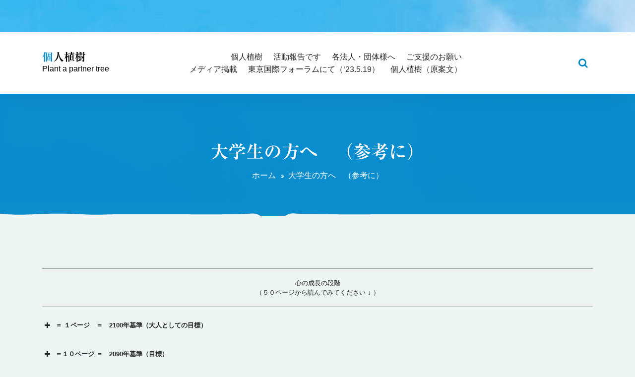

--- FILE ---
content_type: text/html; charset=UTF-8
request_url: https://xn--gmqw5a126ck8a.jp/%E5%A4%A7%E5%AD%A6%E7%94%9F%E3%81%AE%E6%96%B9%E3%81%B8%E3%80%80%EF%BC%88%E5%8F%82%E8%80%83%E3%81%AB%EF%BC%89
body_size: 17025
content:
<!DOCTYPE html>
<html dir="ltr" lang="ja" prefix="og: https://ogp.me/ns#">
	<head>
	<meta charset="UTF-8">
	<meta name="viewport" content="width=device-width, initial-scale=1">
	<link rel="profile" href="https://gmpg.org/xfn/11">
	
	<title>大学生の方へ （参考に） | 個人植樹</title>

		<!-- All in One SEO 4.9.3 - aioseo.com -->
	<meta name="robots" content="max-snippet:-1, max-image-preview:large, max-video-preview:-1" />
	<meta name="msvalidate.01" content="AC739733AF87BFC4FF3F91C523515ADF" />
	<link rel="canonical" href="https://xn--gmqw5a126ck8a.jp/%e5%a4%a7%e5%ad%a6%e7%94%9f%e3%81%ae%e6%96%b9%e3%81%b8%e3%80%80%ef%bc%88%e5%8f%82%e8%80%83%e3%81%ab%ef%bc%89" />
	<meta name="generator" content="All in One SEO (AIOSEO) 4.9.3" />
		<meta property="og:locale" content="ja_JP" />
		<meta property="og:site_name" content="個人植樹 - Plant a partner tree" />
		<meta property="og:type" content="article" />
		<meta property="og:title" content="大学生の方へ （参考に） | 個人植樹" />
		<meta property="og:url" content="https://xn--gmqw5a126ck8a.jp/%e5%a4%a7%e5%ad%a6%e7%94%9f%e3%81%ae%e6%96%b9%e3%81%b8%e3%80%80%ef%bc%88%e5%8f%82%e8%80%83%e3%81%ab%ef%bc%89" />
		<meta property="og:image" content="https://xn--gmqw5a126ck8a.jp/wp-content/uploads/2025/01/IMG_7007.jpeg" />
		<meta property="og:image:secure_url" content="https://xn--gmqw5a126ck8a.jp/wp-content/uploads/2025/01/IMG_7007.jpeg" />
		<meta property="og:image:width" content="1485" />
		<meta property="og:image:height" content="2227" />
		<meta property="article:published_time" content="2020-07-10T20:13:22+00:00" />
		<meta property="article:modified_time" content="2020-08-02T19:00:45+00:00" />
		<meta name="twitter:card" content="summary" />
		<meta name="twitter:title" content="大学生の方へ （参考に） | 個人植樹" />
		<meta name="twitter:image" content="https://xn--gmqw5a126ck8a.jp/wp-content/uploads/2025/01/IMG_7007.jpeg" />
		<script type="application/ld+json" class="aioseo-schema">
			{"@context":"https:\/\/schema.org","@graph":[{"@type":"BreadcrumbList","@id":"https:\/\/xn--gmqw5a126ck8a.jp\/%e5%a4%a7%e5%ad%a6%e7%94%9f%e3%81%ae%e6%96%b9%e3%81%b8%e3%80%80%ef%bc%88%e5%8f%82%e8%80%83%e3%81%ab%ef%bc%89#breadcrumblist","itemListElement":[{"@type":"ListItem","@id":"https:\/\/xn--gmqw5a126ck8a.jp#listItem","position":1,"name":"Home","item":"https:\/\/xn--gmqw5a126ck8a.jp","nextItem":{"@type":"ListItem","@id":"https:\/\/xn--gmqw5a126ck8a.jp\/%e5%a4%a7%e5%ad%a6%e7%94%9f%e3%81%ae%e6%96%b9%e3%81%b8%e3%80%80%ef%bc%88%e5%8f%82%e8%80%83%e3%81%ab%ef%bc%89#listItem","name":"\u5927\u5b66\u751f\u306e\u65b9\u3078\u3000\uff08\u53c2\u8003\u306b\uff09"}},{"@type":"ListItem","@id":"https:\/\/xn--gmqw5a126ck8a.jp\/%e5%a4%a7%e5%ad%a6%e7%94%9f%e3%81%ae%e6%96%b9%e3%81%b8%e3%80%80%ef%bc%88%e5%8f%82%e8%80%83%e3%81%ab%ef%bc%89#listItem","position":2,"name":"\u5927\u5b66\u751f\u306e\u65b9\u3078\u3000\uff08\u53c2\u8003\u306b\uff09","previousItem":{"@type":"ListItem","@id":"https:\/\/xn--gmqw5a126ck8a.jp#listItem","name":"Home"}}]},{"@type":"Person","@id":"https:\/\/xn--gmqw5a126ck8a.jp\/#person","name":"K.shuichi","image":{"@type":"ImageObject","@id":"https:\/\/xn--gmqw5a126ck8a.jp\/%e5%a4%a7%e5%ad%a6%e7%94%9f%e3%81%ae%e6%96%b9%e3%81%b8%e3%80%80%ef%bc%88%e5%8f%82%e8%80%83%e3%81%ab%ef%bc%89#personImage","url":"https:\/\/secure.gravatar.com\/avatar\/454d519cd731175e0cf6478590b4fcf10ad6a5367e8df22c3eb34b2ed110f648?s=96&d=mm&r=g","width":96,"height":96,"caption":"K.shuichi"}},{"@type":"WebPage","@id":"https:\/\/xn--gmqw5a126ck8a.jp\/%e5%a4%a7%e5%ad%a6%e7%94%9f%e3%81%ae%e6%96%b9%e3%81%b8%e3%80%80%ef%bc%88%e5%8f%82%e8%80%83%e3%81%ab%ef%bc%89#webpage","url":"https:\/\/xn--gmqw5a126ck8a.jp\/%e5%a4%a7%e5%ad%a6%e7%94%9f%e3%81%ae%e6%96%b9%e3%81%b8%e3%80%80%ef%bc%88%e5%8f%82%e8%80%83%e3%81%ab%ef%bc%89","name":"\u5927\u5b66\u751f\u306e\u65b9\u3078 \uff08\u53c2\u8003\u306b\uff09 | \u500b\u4eba\u690d\u6a39","inLanguage":"ja","isPartOf":{"@id":"https:\/\/xn--gmqw5a126ck8a.jp\/#website"},"breadcrumb":{"@id":"https:\/\/xn--gmqw5a126ck8a.jp\/%e5%a4%a7%e5%ad%a6%e7%94%9f%e3%81%ae%e6%96%b9%e3%81%b8%e3%80%80%ef%bc%88%e5%8f%82%e8%80%83%e3%81%ab%ef%bc%89#breadcrumblist"},"datePublished":"2020-07-11T05:13:22+09:00","dateModified":"2020-08-03T04:00:45+09:00"},{"@type":"WebSite","@id":"https:\/\/xn--gmqw5a126ck8a.jp\/#website","url":"https:\/\/xn--gmqw5a126ck8a.jp\/","name":"\u500b\u4eba\u690d\u6a39","description":"Plant a partner tree","inLanguage":"ja","publisher":{"@id":"https:\/\/xn--gmqw5a126ck8a.jp\/#person"}}]}
		</script>
		<!-- All in One SEO -->

<link rel='dns-prefetch' href='//webfonts.xserver.jp' />
<link rel='dns-prefetch' href='//www.googletagmanager.com' />
<link rel='dns-prefetch' href='//stats.wp.com' />
<link rel='dns-prefetch' href='//fonts.googleapis.com' />
<link rel='preconnect' href='//c0.wp.com' />
<link rel="alternate" type="application/rss+xml" title="個人植樹 &raquo; フィード" href="https://xn--gmqw5a126ck8a.jp/feed" />
<link rel="alternate" type="application/rss+xml" title="個人植樹 &raquo; コメントフィード" href="https://xn--gmqw5a126ck8a.jp/comments/feed" />
<link rel="alternate" title="oEmbed (JSON)" type="application/json+oembed" href="https://xn--gmqw5a126ck8a.jp/wp-json/oembed/1.0/embed?url=https%3A%2F%2Fxn--gmqw5a126ck8a.jp%2F%25e5%25a4%25a7%25e5%25ad%25a6%25e7%2594%259f%25e3%2581%25ae%25e6%2596%25b9%25e3%2581%25b8%25e3%2580%2580%25ef%25bc%2588%25e5%258f%2582%25e8%2580%2583%25e3%2581%25ab%25ef%25bc%2589" />
<link rel="alternate" title="oEmbed (XML)" type="text/xml+oembed" href="https://xn--gmqw5a126ck8a.jp/wp-json/oembed/1.0/embed?url=https%3A%2F%2Fxn--gmqw5a126ck8a.jp%2F%25e5%25a4%25a7%25e5%25ad%25a6%25e7%2594%259f%25e3%2581%25ae%25e6%2596%25b9%25e3%2581%25b8%25e3%2580%2580%25ef%25bc%2588%25e5%258f%2582%25e8%2580%2583%25e3%2581%25ab%25ef%25bc%2589&#038;format=xml" />
		<!-- This site uses the Google Analytics by MonsterInsights plugin v9.11.1 - Using Analytics tracking - https://www.monsterinsights.com/ -->
		<!-- Note: MonsterInsights is not currently configured on this site. The site owner needs to authenticate with Google Analytics in the MonsterInsights settings panel. -->
					<!-- No tracking code set -->
				<!-- / Google Analytics by MonsterInsights -->
		<style id='wp-img-auto-sizes-contain-inline-css' type='text/css'>
img:is([sizes=auto i],[sizes^="auto," i]){contain-intrinsic-size:3000px 1500px}
/*# sourceURL=wp-img-auto-sizes-contain-inline-css */
</style>
<link rel='stylesheet' id='sbi_styles-css' href='https://xn--gmqw5a126ck8a.jp/wp-content/plugins/instagram-feed/css/sbi-styles.min.css?ver=6.10.0' type='text/css' media='all' />
<style id='wp-emoji-styles-inline-css' type='text/css'>

	img.wp-smiley, img.emoji {
		display: inline !important;
		border: none !important;
		box-shadow: none !important;
		height: 1em !important;
		width: 1em !important;
		margin: 0 0.07em !important;
		vertical-align: -0.1em !important;
		background: none !important;
		padding: 0 !important;
	}
/*# sourceURL=wp-emoji-styles-inline-css */
</style>
<style id='wp-block-library-inline-css' type='text/css'>
:root{--wp-block-synced-color:#7a00df;--wp-block-synced-color--rgb:122,0,223;--wp-bound-block-color:var(--wp-block-synced-color);--wp-editor-canvas-background:#ddd;--wp-admin-theme-color:#007cba;--wp-admin-theme-color--rgb:0,124,186;--wp-admin-theme-color-darker-10:#006ba1;--wp-admin-theme-color-darker-10--rgb:0,107,160.5;--wp-admin-theme-color-darker-20:#005a87;--wp-admin-theme-color-darker-20--rgb:0,90,135;--wp-admin-border-width-focus:2px}@media (min-resolution:192dpi){:root{--wp-admin-border-width-focus:1.5px}}.wp-element-button{cursor:pointer}:root .has-very-light-gray-background-color{background-color:#eee}:root .has-very-dark-gray-background-color{background-color:#313131}:root .has-very-light-gray-color{color:#eee}:root .has-very-dark-gray-color{color:#313131}:root .has-vivid-green-cyan-to-vivid-cyan-blue-gradient-background{background:linear-gradient(135deg,#00d084,#0693e3)}:root .has-purple-crush-gradient-background{background:linear-gradient(135deg,#34e2e4,#4721fb 50%,#ab1dfe)}:root .has-hazy-dawn-gradient-background{background:linear-gradient(135deg,#faaca8,#dad0ec)}:root .has-subdued-olive-gradient-background{background:linear-gradient(135deg,#fafae1,#67a671)}:root .has-atomic-cream-gradient-background{background:linear-gradient(135deg,#fdd79a,#004a59)}:root .has-nightshade-gradient-background{background:linear-gradient(135deg,#330968,#31cdcf)}:root .has-midnight-gradient-background{background:linear-gradient(135deg,#020381,#2874fc)}:root{--wp--preset--font-size--normal:16px;--wp--preset--font-size--huge:42px}.has-regular-font-size{font-size:1em}.has-larger-font-size{font-size:2.625em}.has-normal-font-size{font-size:var(--wp--preset--font-size--normal)}.has-huge-font-size{font-size:var(--wp--preset--font-size--huge)}.has-text-align-center{text-align:center}.has-text-align-left{text-align:left}.has-text-align-right{text-align:right}.has-fit-text{white-space:nowrap!important}#end-resizable-editor-section{display:none}.aligncenter{clear:both}.items-justified-left{justify-content:flex-start}.items-justified-center{justify-content:center}.items-justified-right{justify-content:flex-end}.items-justified-space-between{justify-content:space-between}.screen-reader-text{border:0;clip-path:inset(50%);height:1px;margin:-1px;overflow:hidden;padding:0;position:absolute;width:1px;word-wrap:normal!important}.screen-reader-text:focus{background-color:#ddd;clip-path:none;color:#444;display:block;font-size:1em;height:auto;left:5px;line-height:normal;padding:15px 23px 14px;text-decoration:none;top:5px;width:auto;z-index:100000}html :where(.has-border-color){border-style:solid}html :where([style*=border-top-color]){border-top-style:solid}html :where([style*=border-right-color]){border-right-style:solid}html :where([style*=border-bottom-color]){border-bottom-style:solid}html :where([style*=border-left-color]){border-left-style:solid}html :where([style*=border-width]){border-style:solid}html :where([style*=border-top-width]){border-top-style:solid}html :where([style*=border-right-width]){border-right-style:solid}html :where([style*=border-bottom-width]){border-bottom-style:solid}html :where([style*=border-left-width]){border-left-style:solid}html :where(img[class*=wp-image-]){height:auto;max-width:100%}:where(figure){margin:0 0 1em}html :where(.is-position-sticky){--wp-admin--admin-bar--position-offset:var(--wp-admin--admin-bar--height,0px)}@media screen and (max-width:600px){html :where(.is-position-sticky){--wp-admin--admin-bar--position-offset:0px}}

/*# sourceURL=wp-block-library-inline-css */
</style><style id='wp-block-paragraph-inline-css' type='text/css'>
.is-small-text{font-size:.875em}.is-regular-text{font-size:1em}.is-large-text{font-size:2.25em}.is-larger-text{font-size:3em}.has-drop-cap:not(:focus):first-letter{float:left;font-size:8.4em;font-style:normal;font-weight:100;line-height:.68;margin:.05em .1em 0 0;text-transform:uppercase}body.rtl .has-drop-cap:not(:focus):first-letter{float:none;margin-left:.1em}p.has-drop-cap.has-background{overflow:hidden}:root :where(p.has-background){padding:1.25em 2.375em}:where(p.has-text-color:not(.has-link-color)) a{color:inherit}p.has-text-align-left[style*="writing-mode:vertical-lr"],p.has-text-align-right[style*="writing-mode:vertical-rl"]{rotate:180deg}
/*# sourceURL=https://c0.wp.com/c/6.9/wp-includes/blocks/paragraph/style.min.css */
</style>
<style id='global-styles-inline-css' type='text/css'>
:root{--wp--preset--aspect-ratio--square: 1;--wp--preset--aspect-ratio--4-3: 4/3;--wp--preset--aspect-ratio--3-4: 3/4;--wp--preset--aspect-ratio--3-2: 3/2;--wp--preset--aspect-ratio--2-3: 2/3;--wp--preset--aspect-ratio--16-9: 16/9;--wp--preset--aspect-ratio--9-16: 9/16;--wp--preset--color--black: #000000;--wp--preset--color--cyan-bluish-gray: #abb8c3;--wp--preset--color--white: #ffffff;--wp--preset--color--pale-pink: #f78da7;--wp--preset--color--vivid-red: #cf2e2e;--wp--preset--color--luminous-vivid-orange: #ff6900;--wp--preset--color--luminous-vivid-amber: #fcb900;--wp--preset--color--light-green-cyan: #7bdcb5;--wp--preset--color--vivid-green-cyan: #00d084;--wp--preset--color--pale-cyan-blue: #8ed1fc;--wp--preset--color--vivid-cyan-blue: #0693e3;--wp--preset--color--vivid-purple: #9b51e0;--wp--preset--color--primary: #0088CC;--wp--preset--color--secondary: #233049;--wp--preset--color--yellow: #ffbb44;--wp--preset--color--green: #4caf52;--wp--preset--color--grey: #2196f3;--wp--preset--gradient--vivid-cyan-blue-to-vivid-purple: linear-gradient(135deg,rgb(6,147,227) 0%,rgb(155,81,224) 100%);--wp--preset--gradient--light-green-cyan-to-vivid-green-cyan: linear-gradient(135deg,rgb(122,220,180) 0%,rgb(0,208,130) 100%);--wp--preset--gradient--luminous-vivid-amber-to-luminous-vivid-orange: linear-gradient(135deg,rgb(252,185,0) 0%,rgb(255,105,0) 100%);--wp--preset--gradient--luminous-vivid-orange-to-vivid-red: linear-gradient(135deg,rgb(255,105,0) 0%,rgb(207,46,46) 100%);--wp--preset--gradient--very-light-gray-to-cyan-bluish-gray: linear-gradient(135deg,rgb(238,238,238) 0%,rgb(169,184,195) 100%);--wp--preset--gradient--cool-to-warm-spectrum: linear-gradient(135deg,rgb(74,234,220) 0%,rgb(151,120,209) 20%,rgb(207,42,186) 40%,rgb(238,44,130) 60%,rgb(251,105,98) 80%,rgb(254,248,76) 100%);--wp--preset--gradient--blush-light-purple: linear-gradient(135deg,rgb(255,206,236) 0%,rgb(152,150,240) 100%);--wp--preset--gradient--blush-bordeaux: linear-gradient(135deg,rgb(254,205,165) 0%,rgb(254,45,45) 50%,rgb(107,0,62) 100%);--wp--preset--gradient--luminous-dusk: linear-gradient(135deg,rgb(255,203,112) 0%,rgb(199,81,192) 50%,rgb(65,88,208) 100%);--wp--preset--gradient--pale-ocean: linear-gradient(135deg,rgb(255,245,203) 0%,rgb(182,227,212) 50%,rgb(51,167,181) 100%);--wp--preset--gradient--electric-grass: linear-gradient(135deg,rgb(202,248,128) 0%,rgb(113,206,126) 100%);--wp--preset--gradient--midnight: linear-gradient(135deg,rgb(2,3,129) 0%,rgb(40,116,252) 100%);--wp--preset--font-size--small: 13px;--wp--preset--font-size--medium: 20px;--wp--preset--font-size--large: 36px;--wp--preset--font-size--x-large: 42px;--wp--preset--spacing--20: 0.44rem;--wp--preset--spacing--30: 0.67rem;--wp--preset--spacing--40: 1rem;--wp--preset--spacing--50: 1.5rem;--wp--preset--spacing--60: 2.25rem;--wp--preset--spacing--70: 3.38rem;--wp--preset--spacing--80: 5.06rem;--wp--preset--shadow--natural: 6px 6px 9px rgba(0, 0, 0, 0.2);--wp--preset--shadow--deep: 12px 12px 50px rgba(0, 0, 0, 0.4);--wp--preset--shadow--sharp: 6px 6px 0px rgba(0, 0, 0, 0.2);--wp--preset--shadow--outlined: 6px 6px 0px -3px rgb(255, 255, 255), 6px 6px rgb(0, 0, 0);--wp--preset--shadow--crisp: 6px 6px 0px rgb(0, 0, 0);}:where(.is-layout-flex){gap: 0.5em;}:where(.is-layout-grid){gap: 0.5em;}body .is-layout-flex{display: flex;}.is-layout-flex{flex-wrap: wrap;align-items: center;}.is-layout-flex > :is(*, div){margin: 0;}body .is-layout-grid{display: grid;}.is-layout-grid > :is(*, div){margin: 0;}:where(.wp-block-columns.is-layout-flex){gap: 2em;}:where(.wp-block-columns.is-layout-grid){gap: 2em;}:where(.wp-block-post-template.is-layout-flex){gap: 1.25em;}:where(.wp-block-post-template.is-layout-grid){gap: 1.25em;}.has-black-color{color: var(--wp--preset--color--black) !important;}.has-cyan-bluish-gray-color{color: var(--wp--preset--color--cyan-bluish-gray) !important;}.has-white-color{color: var(--wp--preset--color--white) !important;}.has-pale-pink-color{color: var(--wp--preset--color--pale-pink) !important;}.has-vivid-red-color{color: var(--wp--preset--color--vivid-red) !important;}.has-luminous-vivid-orange-color{color: var(--wp--preset--color--luminous-vivid-orange) !important;}.has-luminous-vivid-amber-color{color: var(--wp--preset--color--luminous-vivid-amber) !important;}.has-light-green-cyan-color{color: var(--wp--preset--color--light-green-cyan) !important;}.has-vivid-green-cyan-color{color: var(--wp--preset--color--vivid-green-cyan) !important;}.has-pale-cyan-blue-color{color: var(--wp--preset--color--pale-cyan-blue) !important;}.has-vivid-cyan-blue-color{color: var(--wp--preset--color--vivid-cyan-blue) !important;}.has-vivid-purple-color{color: var(--wp--preset--color--vivid-purple) !important;}.has-black-background-color{background-color: var(--wp--preset--color--black) !important;}.has-cyan-bluish-gray-background-color{background-color: var(--wp--preset--color--cyan-bluish-gray) !important;}.has-white-background-color{background-color: var(--wp--preset--color--white) !important;}.has-pale-pink-background-color{background-color: var(--wp--preset--color--pale-pink) !important;}.has-vivid-red-background-color{background-color: var(--wp--preset--color--vivid-red) !important;}.has-luminous-vivid-orange-background-color{background-color: var(--wp--preset--color--luminous-vivid-orange) !important;}.has-luminous-vivid-amber-background-color{background-color: var(--wp--preset--color--luminous-vivid-amber) !important;}.has-light-green-cyan-background-color{background-color: var(--wp--preset--color--light-green-cyan) !important;}.has-vivid-green-cyan-background-color{background-color: var(--wp--preset--color--vivid-green-cyan) !important;}.has-pale-cyan-blue-background-color{background-color: var(--wp--preset--color--pale-cyan-blue) !important;}.has-vivid-cyan-blue-background-color{background-color: var(--wp--preset--color--vivid-cyan-blue) !important;}.has-vivid-purple-background-color{background-color: var(--wp--preset--color--vivid-purple) !important;}.has-black-border-color{border-color: var(--wp--preset--color--black) !important;}.has-cyan-bluish-gray-border-color{border-color: var(--wp--preset--color--cyan-bluish-gray) !important;}.has-white-border-color{border-color: var(--wp--preset--color--white) !important;}.has-pale-pink-border-color{border-color: var(--wp--preset--color--pale-pink) !important;}.has-vivid-red-border-color{border-color: var(--wp--preset--color--vivid-red) !important;}.has-luminous-vivid-orange-border-color{border-color: var(--wp--preset--color--luminous-vivid-orange) !important;}.has-luminous-vivid-amber-border-color{border-color: var(--wp--preset--color--luminous-vivid-amber) !important;}.has-light-green-cyan-border-color{border-color: var(--wp--preset--color--light-green-cyan) !important;}.has-vivid-green-cyan-border-color{border-color: var(--wp--preset--color--vivid-green-cyan) !important;}.has-pale-cyan-blue-border-color{border-color: var(--wp--preset--color--pale-cyan-blue) !important;}.has-vivid-cyan-blue-border-color{border-color: var(--wp--preset--color--vivid-cyan-blue) !important;}.has-vivid-purple-border-color{border-color: var(--wp--preset--color--vivid-purple) !important;}.has-vivid-cyan-blue-to-vivid-purple-gradient-background{background: var(--wp--preset--gradient--vivid-cyan-blue-to-vivid-purple) !important;}.has-light-green-cyan-to-vivid-green-cyan-gradient-background{background: var(--wp--preset--gradient--light-green-cyan-to-vivid-green-cyan) !important;}.has-luminous-vivid-amber-to-luminous-vivid-orange-gradient-background{background: var(--wp--preset--gradient--luminous-vivid-amber-to-luminous-vivid-orange) !important;}.has-luminous-vivid-orange-to-vivid-red-gradient-background{background: var(--wp--preset--gradient--luminous-vivid-orange-to-vivid-red) !important;}.has-very-light-gray-to-cyan-bluish-gray-gradient-background{background: var(--wp--preset--gradient--very-light-gray-to-cyan-bluish-gray) !important;}.has-cool-to-warm-spectrum-gradient-background{background: var(--wp--preset--gradient--cool-to-warm-spectrum) !important;}.has-blush-light-purple-gradient-background{background: var(--wp--preset--gradient--blush-light-purple) !important;}.has-blush-bordeaux-gradient-background{background: var(--wp--preset--gradient--blush-bordeaux) !important;}.has-luminous-dusk-gradient-background{background: var(--wp--preset--gradient--luminous-dusk) !important;}.has-pale-ocean-gradient-background{background: var(--wp--preset--gradient--pale-ocean) !important;}.has-electric-grass-gradient-background{background: var(--wp--preset--gradient--electric-grass) !important;}.has-midnight-gradient-background{background: var(--wp--preset--gradient--midnight) !important;}.has-small-font-size{font-size: var(--wp--preset--font-size--small) !important;}.has-medium-font-size{font-size: var(--wp--preset--font-size--medium) !important;}.has-large-font-size{font-size: var(--wp--preset--font-size--large) !important;}.has-x-large-font-size{font-size: var(--wp--preset--font-size--x-large) !important;}
/*# sourceURL=global-styles-inline-css */
</style>

<style id='classic-theme-styles-inline-css' type='text/css'>
/*! This file is auto-generated */
.wp-block-button__link{color:#fff;background-color:#32373c;border-radius:9999px;box-shadow:none;text-decoration:none;padding:calc(.667em + 2px) calc(1.333em + 2px);font-size:1.125em}.wp-block-file__button{background:#32373c;color:#fff;text-decoration:none}
/*# sourceURL=/wp-includes/css/classic-themes.min.css */
</style>
<link rel='stylesheet' id='font-awesome-css' href='https://xn--gmqw5a126ck8a.jp/wp-content/plugins/arconix-shortcodes/includes/css/font-awesome.min.css?ver=4.6.3' type='text/css' media='all' />
<link rel='stylesheet' id='arconix-shortcodes-css' href='https://xn--gmqw5a126ck8a.jp/wp-content/plugins/arconix-shortcodes/includes/css/arconix-shortcodes.min.css?ver=2.1.19' type='text/css' media='all' />
<link rel='stylesheet' id='contact-form-7-css' href='https://xn--gmqw5a126ck8a.jp/wp-content/plugins/contact-form-7/includes/css/styles.css?ver=6.1.4' type='text/css' media='all' />
<link rel='stylesheet' id='bootstrap-min-css' href='https://xn--gmqw5a126ck8a.jp/wp-content/themes/startkit/css/bootstrap.min.css?ver=6.9' type='text/css' media='all' />
<link rel='stylesheet' id='meanmenu-min-css' href='https://xn--gmqw5a126ck8a.jp/wp-content/themes/startkit/css/meanmenu.min.css?ver=6.9' type='text/css' media='all' />
<link rel='stylesheet' id='animate-css' href='https://xn--gmqw5a126ck8a.jp/wp-content/themes/startkit/css/animate.css?ver=6.9' type='text/css' media='all' />
<link rel='stylesheet' id='startkit-widget-css' href='https://xn--gmqw5a126ck8a.jp/wp-content/themes/startkit/css/widget.css?ver=6.9' type='text/css' media='all' />
<link rel='stylesheet' id='startkit-color-default-css' href='https://xn--gmqw5a126ck8a.jp/wp-content/themes/startkit/css/colors/default.css?ver=6.9' type='text/css' media='all' />
<link rel='stylesheet' id='startkit-wp-test-css' href='https://xn--gmqw5a126ck8a.jp/wp-content/themes/startkit/css/wp-test.css?ver=6.9' type='text/css' media='all' />
<link rel='stylesheet' id='startkit-menu-css' href='https://xn--gmqw5a126ck8a.jp/wp-content/themes/startkit/css/menu.css?ver=6.9' type='text/css' media='all' />
<link rel='stylesheet' id='startkit-style-css' href='https://xn--gmqw5a126ck8a.jp/wp-content/themes/startkit/style.css?ver=6.9' type='text/css' media='all' />
<link rel='stylesheet' id='startkit-gutenberg-css' href='https://xn--gmqw5a126ck8a.jp/wp-content/themes/startkit/css/gutenberg.css?ver=6.9' type='text/css' media='all' />
<link rel='stylesheet' id='startkit-responsive-css' href='https://xn--gmqw5a126ck8a.jp/wp-content/themes/startkit/css/responsive.css?ver=6.9' type='text/css' media='all' />
<link rel='stylesheet' id='startkit-fonts-css' href='//fonts.googleapis.com/css?family=Open+Sans%3A300%2C400%2C600%2C700%2C800%7CRaleway%3A400%2C700&#038;subset=latin%2Clatin-ext' type='text/css' media='all' />
<!--n2css--><!--n2js--><script type="text/javascript" src="https://c0.wp.com/c/6.9/wp-includes/js/jquery/jquery.min.js" id="jquery-core-js"></script>
<script type="text/javascript" src="https://c0.wp.com/c/6.9/wp-includes/js/jquery/jquery-migrate.min.js" id="jquery-migrate-js"></script>
<script type="text/javascript" src="//webfonts.xserver.jp/js/xserverv3.js?fadein=0&amp;ver=2.0.9" id="typesquare_std-js"></script>

<!-- Site Kit によって追加された Google タグ（gtag.js）スニペット -->
<!-- Google アナリティクス スニペット (Site Kit が追加) -->
<script type="text/javascript" src="https://www.googletagmanager.com/gtag/js?id=GT-PLHLF67" id="google_gtagjs-js" async></script>
<script type="text/javascript" id="google_gtagjs-js-after">
/* <![CDATA[ */
window.dataLayer = window.dataLayer || [];function gtag(){dataLayer.push(arguments);}
gtag("set","linker",{"domains":["xn--gmqw5a126ck8a.jp"]});
gtag("js", new Date());
gtag("set", "developer_id.dZTNiMT", true);
gtag("config", "GT-PLHLF67");
//# sourceURL=google_gtagjs-js-after
/* ]]> */
</script>
<link rel="https://api.w.org/" href="https://xn--gmqw5a126ck8a.jp/wp-json/" /><link rel="alternate" title="JSON" type="application/json" href="https://xn--gmqw5a126ck8a.jp/wp-json/wp/v2/pages/969" /><link rel="EditURI" type="application/rsd+xml" title="RSD" href="https://xn--gmqw5a126ck8a.jp/xmlrpc.php?rsd" />
<meta name="generator" content="WordPress 6.9" />
<link rel='shortlink' href='https://xn--gmqw5a126ck8a.jp/?p=969' />
<meta name="generator" content="Site Kit by Google 1.171.0" /><style type='text/css'>
h1,h2,h3,h1:lang(ja),h2:lang(ja),h3:lang(ja),.entry-title:lang(ja){ font-family: "リュウミン B-KL";}h4,h5,h6,h4:lang(ja),h5:lang(ja),h6:lang(ja),div.entry-meta span:lang(ja),footer.entry-footer span:lang(ja){ font-family: "リュウミン B-KL";}.hentry,.entry-content p,.post-inner.entry-content p,#comments div:lang(ja){ font-family: "リュウミン B-KL";}strong,b,#comments .comment-author .fn:lang(ja){ font-family: "TBUDゴシック E";}</style>
	<style>img#wpstats{display:none}</style>
		
<!-- Site Kit が追加した Google AdSense メタタグ -->
<meta name="google-adsense-platform-account" content="ca-host-pub-2644536267352236">
<meta name="google-adsense-platform-domain" content="sitekit.withgoogle.com">
<!-- Site Kit が追加した End Google AdSense メタタグ -->
<style type="text/css">.recentcomments a{display:inline !important;padding:0 !important;margin:0 !important;}</style>	<style type="text/css">
			.site-title,
		.site-description {
			color: #000000;
		}
		</style>
	<style type="text/css" id="custom-background-css">
body.custom-background { background-color: #edf4f4; }
</style>
	<link rel="icon" href="https://xn--gmqw5a126ck8a.jp/wp-content/uploads/2020/09/cropped-BF365C7C-9152-4C04-B28B-6AE3D10B3042-scaled-1-32x32.jpeg" sizes="32x32" />
<link rel="icon" href="https://xn--gmqw5a126ck8a.jp/wp-content/uploads/2020/09/cropped-BF365C7C-9152-4C04-B28B-6AE3D10B3042-scaled-1-192x192.jpeg" sizes="192x192" />
<link rel="apple-touch-icon" href="https://xn--gmqw5a126ck8a.jp/wp-content/uploads/2020/09/cropped-BF365C7C-9152-4C04-B28B-6AE3D10B3042-scaled-1-180x180.jpeg" />
<meta name="msapplication-TileImage" content="https://xn--gmqw5a126ck8a.jp/wp-content/uploads/2020/09/cropped-BF365C7C-9152-4C04-B28B-6AE3D10B3042-scaled-1-270x270.jpeg" />
<link rel='stylesheet' id='su-shortcodes-css' href='https://xn--gmqw5a126ck8a.jp/wp-content/plugins/shortcodes-ultimate/includes/css/shortcodes.css?ver=7.4.8' type='text/css' media='all' />
<link rel='stylesheet' id='su-icons-css' href='https://xn--gmqw5a126ck8a.jp/wp-content/plugins/shortcodes-ultimate/includes/css/icons.css?ver=1.1.5' type='text/css' media='all' />
</head>
	

<body data-rsssl=1 class="wp-singular page-template-default page page-id-969 custom-background wp-theme-startkit startkit startkit-btn">
	<div id="page" class="site">
		<a class="skip-link screen-reader-text" href="#content">コンテンツへスキップ</a>
	<!-- Start: Header
============================= -->
	<a href="https://xn--gmqw5a126ck8a.jp/" id="custom-header" rel="home">
		<img src="https://xn--gmqw5a126ck8a.jp/wp-content/uploads/2020/09/cropped-4548EF50-1651-405E-8DA5-39DAC6393206-7.jpeg" width="2000" height="101" alt="個人植樹">
	</a>
<header id="header" role="banner">
	<!-- Navigation Starts -->
	<div class="navbar-area normal-h sticky-nav">
		<div class="container">
			<div class="row">
				<div class="col-lg-3 col-6 my-auto">
					<div class="logo main">
								<a href="https://xn--gmqw5a126ck8a.jp/">
			<h2 class="site-title">個人植樹</h2>
		</a>
				<p class="site-description">Plant a partner tree</p>
						</div>
				</div>
				<!-- Nav -->
				<div class="col-lg-6 d-none d-lg-block my-auto">
					<nav class="text-right main-menu">
						<ul id="menu-menu-1" class=""><li itemscope="itemscope" itemtype="https://www.schema.org/SiteNavigationElement" id="menu-item-2029" class="menu-item menu-item-type-post_type menu-item-object-page menu-item-home menu-item-2029 nav-item"><a title="個人植樹" href="https://xn--gmqw5a126ck8a.jp/" class="nav-link"><span data-hover="個人植樹">個人植樹</span></a></li>
<li itemscope="itemscope" itemtype="https://www.schema.org/SiteNavigationElement" id="menu-item-2657" class="menu-item menu-item-type-post_type menu-item-object-page menu-item-2657 nav-item"><a title="活動報告です" href="https://xn--gmqw5a126ck8a.jp/%e6%b4%bb%e5%8b%95%e5%a0%b1%e5%91%8a" class="nav-link"><span data-hover="活動報告です">活動報告です</span></a></li>
<li itemscope="itemscope" itemtype="https://www.schema.org/SiteNavigationElement" id="menu-item-1697" class="menu-item menu-item-type-post_type menu-item-object-page menu-item-1697 nav-item"><a title="各法人・団体様へ" href="https://xn--gmqw5a126ck8a.jp/%e5%90%84%e5%9b%a3%e4%bd%93%e6%a7%98%e3%81%b8" class="nav-link"><span data-hover="各法人・団体様へ">各法人・団体様へ</span></a></li>
<li itemscope="itemscope" itemtype="https://www.schema.org/SiteNavigationElement" id="menu-item-2913" class="menu-item menu-item-type-post_type menu-item-object-page menu-item-2913 nav-item"><a title="ご支援のお願い" href="https://xn--gmqw5a126ck8a.jp/%e5%80%8b%e4%ba%ba%e3%83%bb%e4%bc%81%e6%a5%ad%e6%a7%98%e3%81%b8" class="nav-link"><span data-hover="ご支援のお願い">ご支援のお願い</span></a></li>
<li itemscope="itemscope" itemtype="https://www.schema.org/SiteNavigationElement" id="menu-item-2995" class="menu-item menu-item-type-post_type menu-item-object-page menu-item-2995 nav-item"><a title="メディア掲載" href="https://xn--gmqw5a126ck8a.jp/%e3%83%a1%e3%83%87%e3%82%a3%e3%82%a2%e6%8e%b2%e8%bc%89" class="nav-link"><span data-hover="メディア掲載">メディア掲載</span></a></li>
<li itemscope="itemscope" itemtype="https://www.schema.org/SiteNavigationElement" id="menu-item-2338" class="menu-item menu-item-type-post_type menu-item-object-page menu-item-2338 nav-item"><a title="東京国際フォーラムにて（’23.5.19）" href="https://xn--gmqw5a126ck8a.jp/%e6%9d%b1%e4%ba%ac%e5%9b%bd%e9%9a%9b%e3%83%95%e3%82%a9%e3%83%bc%e3%83%a9%e3%83%a0%e3%81%ab%e3%81%a6" class="nav-link"><span data-hover="東京国際フォーラムにて（’23.5.19）">東京国際フォーラムにて（’23.5.19）</span></a></li>
<li itemscope="itemscope" itemtype="https://www.schema.org/SiteNavigationElement" id="menu-item-725" class="menu-item menu-item-type-post_type menu-item-object-page menu-item-725 nav-item"><a title="個人植樹（原案文）" href="https://xn--gmqw5a126ck8a.jp/%e5%80%8b%e4%ba%ba%e6%a4%8d%e6%a8%b9%e3%81%a8%e3%81%af" class="nav-link"><span data-hover="個人植樹（原案文）">個人植樹（原案文）</span></a></li>
</ul>					</nav>
				</div>
				<!-- Nav End -->
				<div class="col-lg-3 col-6 my-auto">
					<div class="header-right-bar">					
						<ul>
															<li class="search-button search-cart-se" id="searchss">
									<button class="searchBtn search-toggle" type="button"><i class="fa fa-search"></i></button>
									<!-- Start: Search
									============================= -->
									<div id="search" class="search-area">
										<div class="search-overlay">
											<form method="get" id="searchform" class="search-form" action="https://xn--gmqw5a126ck8a.jp/">
												<input id="searchbox" class="search-field sb-field" type="search" value="" name="s" id="s" placeholder="ここに入力" />
												<button type="submit" class="search-submit"><i class="fa fa-search"></i></button>
											</form>
											<button type="button" id="close-btn" class="searchBtn">
												<i class="fa fa-times"></i>
											</button>
										</div>
									</div>
									<!-- End: Search
									============================= -->
								</li>
																						<li class="book-now-btn">
											
								</li>
								
						</ul>
					</div>
				</div>
				<!-- Start Mobile Menu -->
				<div class="mobile-menu-area d-lg-none">
					<div class="container">
						<div class="row">
							<div class="col-md-12">
								<div class="mobile-menu">
									<nav class="mobile-menu-active">
									<ul id="menu-menu-2" class=""><li itemscope="itemscope" itemtype="https://www.schema.org/SiteNavigationElement" class="menu-item menu-item-type-post_type menu-item-object-page menu-item-home menu-item-2029 nav-item"><a title="個人植樹" href="https://xn--gmqw5a126ck8a.jp/" class="nav-link"><span data-hover="個人植樹">個人植樹</span></a></li>
<li itemscope="itemscope" itemtype="https://www.schema.org/SiteNavigationElement" class="menu-item menu-item-type-post_type menu-item-object-page menu-item-2657 nav-item"><a title="活動報告です" href="https://xn--gmqw5a126ck8a.jp/%e6%b4%bb%e5%8b%95%e5%a0%b1%e5%91%8a" class="nav-link"><span data-hover="活動報告です">活動報告です</span></a></li>
<li itemscope="itemscope" itemtype="https://www.schema.org/SiteNavigationElement" class="menu-item menu-item-type-post_type menu-item-object-page menu-item-1697 nav-item"><a title="各法人・団体様へ" href="https://xn--gmqw5a126ck8a.jp/%e5%90%84%e5%9b%a3%e4%bd%93%e6%a7%98%e3%81%b8" class="nav-link"><span data-hover="各法人・団体様へ">各法人・団体様へ</span></a></li>
<li itemscope="itemscope" itemtype="https://www.schema.org/SiteNavigationElement" class="menu-item menu-item-type-post_type menu-item-object-page menu-item-2913 nav-item"><a title="ご支援のお願い" href="https://xn--gmqw5a126ck8a.jp/%e5%80%8b%e4%ba%ba%e3%83%bb%e4%bc%81%e6%a5%ad%e6%a7%98%e3%81%b8" class="nav-link"><span data-hover="ご支援のお願い">ご支援のお願い</span></a></li>
<li itemscope="itemscope" itemtype="https://www.schema.org/SiteNavigationElement" class="menu-item menu-item-type-post_type menu-item-object-page menu-item-2995 nav-item"><a title="メディア掲載" href="https://xn--gmqw5a126ck8a.jp/%e3%83%a1%e3%83%87%e3%82%a3%e3%82%a2%e6%8e%b2%e8%bc%89" class="nav-link"><span data-hover="メディア掲載">メディア掲載</span></a></li>
<li itemscope="itemscope" itemtype="https://www.schema.org/SiteNavigationElement" class="menu-item menu-item-type-post_type menu-item-object-page menu-item-2338 nav-item"><a title="東京国際フォーラムにて（’23.5.19）" href="https://xn--gmqw5a126ck8a.jp/%e6%9d%b1%e4%ba%ac%e5%9b%bd%e9%9a%9b%e3%83%95%e3%82%a9%e3%83%bc%e3%83%a9%e3%83%a0%e3%81%ab%e3%81%a6" class="nav-link"><span data-hover="東京国際フォーラムにて（’23.5.19）">東京国際フォーラムにて（’23.5.19）</span></a></li>
<li itemscope="itemscope" itemtype="https://www.schema.org/SiteNavigationElement" class="menu-item menu-item-type-post_type menu-item-object-page menu-item-725 nav-item"><a title="個人植樹（原案文）" href="https://xn--gmqw5a126ck8a.jp/%e5%80%8b%e4%ba%ba%e6%a4%8d%e6%a8%b9%e3%81%a8%e3%81%af" class="nav-link"><span data-hover="個人植樹（原案文）">個人植樹（原案文）</span></a></li>
</ul>									</nav>                                
								</div>
							</div>
						</div>
					</div>
				</div>
				<!-- End Mobile Menu -->
			</div>
		</div>
	</div>
	<!-- Navigation End -->
</header>
<section id="breadcrumb-area" style="background:url('https://xn--gmqw5a126ck8a.jp/wp-content/uploads/2020/09/4548EF50-1651-405E-8DA5-39DAC6393206.jpeg') no-repeat center scroll;">
	<div class="container">
		<div class="row">
			<div class="col-12 text-center">
					<h1>
						大学生の方へ　（参考に）					</h1>
					<ul class="breadcrumb-nav list-inline">
						<li><a href="https://xn--gmqw5a126ck8a.jp">ホーム</a> <li class="active">大学生の方へ　（参考に）</li></li>					</ul>
			</div>
		</div>
	</div>
</section>
<section id="startkitdrops" class="startkitdrops" style="height: 28px;"></section>
	<div id="content">
<section id="service-page" class="section-padding-80">
	<div class="container">
		<div class="row">		
			<div class="col-lg-12">				<div class="site-content">
					
<p></p>



<p><br></p>


<div class="su-heading su-heading-style-default su-heading-align-center" id="" style="font-size:13px;margin-bottom:20px"><div class="su-heading-inner">心の成長の段階<br />
（５０ページから読んでみてください ↓ ）<br />
</div></div>


<div class="su-spoiler su-spoiler-style-default su-spoiler-icon-plus su-spoiler-closed" data-scroll-offset="0" data-anchor-in-url="no"><div class="su-spoiler-title" tabindex="0" role="button"><span class="su-spoiler-icon"></span>＝ １ページ　＝　2100年基準（大人としての目標）</div><div class="su-spoiler-content su-u-clearfix su-u-trim">
＝ １ページ  ＝　2100年基準（目標）</p>
<p>１００年後には、普通になっているはずの男の内容。<br />
「嘘が損」など、人々の生活の内容の面倒見て、導く為の大人の〇〇。</p>
<p>a:<br />
b: 地球上の何処に居ようと有害なゴミを始末できる。<br />
c:<br />
d:<br />
e:<br />
f : 悪い嘘は無いから伸び伸びと堂々と<br />
g: 犯罪を裁ける<br />
h: 医師や救急救命士的に動ける<br />
i : 偏見への<br />
j : 自分がされて嫌なことがどういうことかを教えられる<br />
k:<br />
l :<br />
m: イジメをさせない教育力を持てる<br />
n:</p>
<p>Z :自分の..</p>
<p>失敗しても大丈夫です。<br />
失敗談は教育者として期待されます</p>
<p>－－－－－－－－－－－－－－－－－－－－<br />
</div></div>


<div class="su-spoiler su-spoiler-style-default su-spoiler-icon-plus su-spoiler-closed" data-scroll-offset="0" data-anchor-in-url="no"><div class="su-spoiler-title" tabindex="0" role="button"><span class="su-spoiler-icon"></span>＝１０ページ ＝　2090年基準（目標）</div><div class="su-spoiler-content su-u-clearfix su-u-trim">＝１０ページからなら ＝　2090年基準 (目標）</p>
<p>◆例えば飲酒運転罰金を来年から高額にされることで、「来年から止める」のではなく、どーせ来年からヤメるのだろうから、明日からでも自主的にヤメることができる男がカッコいい。</p>
<p>a:<br />
b: 地域のゴミまでを拾える<br />
d:<br />
e:<br />
f : 嘘と戦う<br />
g: 犯罪と戦える<br />
h: 救急救命の知識がある<br />
i : 偏見への..<br />
j : 自分がされて嫌なことをする人の心を知り分からせる<br />
k:<br />
l : 甘えさせることもできる<br />
m: イジメから助けてあげられる<br />
n:</p>
<p>Z :自分</p>
<p>失敗は経験者として期待されます</p>
<p>－－－－－－－－－－－－－－－－－－－－</div></div>


<div class="su-spoiler su-spoiler-style-default su-spoiler-icon-plus su-spoiler-closed" data-scroll-offset="0" data-anchor-in-url="no"><div class="su-spoiler-title" tabindex="0" role="button"><span class="su-spoiler-icon"></span>＝２０ページ ＝　2080年基準（目標）</div><div class="su-spoiler-content su-u-clearfix su-u-trim">＝ 20ページからなら ＝　2080年基準（目標）</p>
<p>◆男は親になる心の強さの資格を前提に結婚を。</p>
<p>a: 自分の周りの人間を、話すことで「なるようにさせることができるようにする」分け合いの力を。<br />
b: 仕事上の関係先のゴミを拾える<br />
d: 隠し事を頼んでくる相手に解決策を<br />
e: 相手の悪い部分は立場を考え、上手に伝えられる<br />
f: 嘘に騙された人を知り,防ぐことを教え助ける<br />
g: 犯罪から守れる<br />
h: 一般的な怪我や病気の手当てを知っている<br />
i : 偏見への..<br />
j : 自分がされて嫌なことを 誰かにさせない<br />
k:<br />
l : 甘えられる<br />
m: イジメの事情を両者に聞き出してあげられる<br />
n:</p>
<p>Z 自分達の世代で何かしらできるなら…</p>
<p>同じ失敗を繰り返さないための反省点を語ることができる</p>
</div></div>


<div class="su-spoiler su-spoiler-style-default su-spoiler-icon-plus su-spoiler-closed" data-scroll-offset="0" data-anchor-in-url="no"><div class="su-spoiler-title" tabindex="0" role="button"><span class="su-spoiler-icon"></span>＝３０ページ ＝　2070年基準（目標）</div><div class="su-spoiler-content su-u-clearfix su-u-trim">
＝30ページからなら ＝　2070年基準（目標）</p>
<p>◆人生の協力者となる親友の作り方<br />
一友を親友に。<br />
相手を思いやる気持ちを自分の心に確かめる</p>
<p>a: なるようにさせるために考える<br />
b: 職場や趣味の場でのゴミを拾える<br />
d: 頼まれても..<br />
e: 「悪いこと」というものを、人々の問題点として皆んなにも確かめていきたい<br />
f: 嘘をつかなくて済む道を実践してみること<br />
g: 犯罪を止めようとする勇気がある<br />
h: 一般的な怪我や病気の勉強をしている<br />
i : 偏見からの影響の可能性を知る<br />
j : 自分がされて嫌なことから守る<br />
k: 赤信号渡らずに済む道を探せる<br />
l : 甘えさせることができる<br />
m: イジメを報告(相談)できる<br />
n:</p>
<p>Z:  自分が何とかできるなら…</p>
<p>失敗の反省点を考え、知ることができる</p>
</div></div>


<div class="su-spoiler su-spoiler-style-default su-spoiler-icon-plus su-spoiler-closed" data-scroll-offset="0" data-anchor-in-url="no"><div class="su-spoiler-title" tabindex="0" role="button"><span class="su-spoiler-icon"></span>＝４０ページ ＝　2060年基準（最低の目標）</div><div class="su-spoiler-content su-u-clearfix su-u-trim">
＝ 40ページからなら ＝　2060年基準（目標）</p>
<p>◆切磋琢磨のライバルの作り方<br />
そして沢山の友達を。<br />
そして恋をすること。<br />
自分を知り、磨くこと。<br />
時の流れを知ること。</p>
<p>a: なるようにする！<br />
b: 自分達の出すゴミに対する考え方を持てる<br />
d: 嘘に協力はしない<br />
e: 相手の悪い部分は自分の教科書なだけ。<br />
f : 嘘をつかなくて済む道を知ること<br />
g: 犯罪に加担しない<br />
h: 他人の事故でも救急車を呼んであげられる。<br />
i : 偏見が何処から来たのかを勉強する<br />
j : 自分がされて嫌なことをしない。<br />
k: 赤信号みんなで渡った意味を考えられる<br />
l : 甘えを見抜く<br />
m: イジメが何かを分かり、参加することはない<br />
n:</p>
<p>Z: 自分が何とかできていれば…と</p>
<p>失敗を認めることができる。<br />
</div></div>



<p>－－－－－－－－－－－－－－－－－－－－－<br>★★&#x2796;↑(できる・できるようになる方向)</p>



<p><br><strong>５０ページ</strong><br>＝この50ページから読んでみてほしい (「人として」ここから読んで..今の自分は↑・↓どちらに向かっているのか？）＝</p>



<p><br>◆めんどくさくない表面の友達や知り合いの作り方→礼儀を知っていればよく、黙ってることは何も傷つけず・傷つかないことを知り、その反面自分では何の解決もできないことをも知る。 時の流れを感じることも、人並みにしか考えていないことの自覚を。</p>



<p><br>（ a ~ 各テーマはそれぞれ何について書いてあるのか ）<br>a: …あとはなるようになる。<br>b: 自分の部屋のゴミは片付けられる<br>d: 頼まれても嘘は嫌だが隠し事くらいは協力する…、それは自分がバレた時にはとにかく情に訴えて許されるものだと考えているし、それを考えた上での嘘の協力をしてしまう。<br>e: 相手の悪い部分は陰で言う(大きく頷く)だけにしてる。<br>f : 自分の嘘を知る<br>g: 「コレは犯罪だ」と気付けるが、罪を犯してしまっても償いが自分では…<br>h: 自分の事故で相手の為に救急車を呼べる<br>i : 自らの心の中にある偏見を知ることができる<br>j : 自分がされて嫌なことを考え、「嫌だ」と言える<br>k: 赤信号、ミンナで渡ればコワくない<br>l : 自分の甘えた声が分かるが..それだけ。<br>m: イジメに気付けるが…動けない。<br>n:</p>



<p>Ｚ: 自分さえ良ければの…</p>



<p>失敗をしてしまうことがある。..保身のために隠したくなる</p>



<p><br>&#x2601;︎&#x2601;︎&#x2796;<br>↓(できない・できないようになる方向)<br>－－－－－－－－－－－－－－－－－－－－</p>


<div class="su-spoiler su-spoiler-style-default su-spoiler-icon-plus su-spoiler-closed" data-scroll-offset="0" data-anchor-in-url="no"><div class="su-spoiler-title" tabindex="0" role="button"><span class="su-spoiler-icon"></span>- 60ページからなら -</div><div class="su-spoiler-content su-u-clearfix su-u-trim">
<ul>
<li>60ページからなら &#8211;</li>
</ul>
<p>◆だからしない、だからできない、ショウガナイ奴の同類の探し方、仲良くなり方</p>
<p>a:<br />
b: ゴミを片付けられない<br />
d: 嘘で仲間意識を持てる<br />
e: 相手のズルく悪い部分はとても目につく<br />
f : 嘘に…<br />
g: 犯罪に興味がある<br />
h: 相手が悪くてもひき逃げはなるべくしない<br />
i : 偏見を根拠に、対象者を下に見る人と共感する<br />
j : 自分がされて嫌なことを考え、やり返す。<br />
k: 赤信号を渡るしかないのだから自分は悪くない<br />
l : 自分には甘えさせられない、相手の甘えを許せない<br />
m: イジメに付いていき、見ている。<br />
n:</p>
<p>Z: 自分さえ良ければ…隠しごと</p>
<p>失敗を勝手に隠したり、バレて言い訳したり。</p>
</div></div>


<div class="su-spoiler su-spoiler-style-default su-spoiler-icon-plus su-spoiler-closed" data-scroll-offset="0" data-anchor-in-url="no"><div class="su-spoiler-title" tabindex="0" role="button"><span class="su-spoiler-icon"></span>- 70ページからなら -</div><div class="su-spoiler-content su-u-clearfix su-u-trim">
ー 70ページからなら  ー</p>
<p>◆人類に寄生して生きる ズル賢い生き方。<br />
防犯カメラの設置反対！！のやり方などを考えている。</p>
<p>a:<br />
b: ゴミを所構わず捨てる<br />
d: 嘘や隠し事を頼まれたら互いのメリットで<br />
e: 相手の悪い部分は言い返しのカードとして<br />
f : 嘘ばかり<br />
g: 犯罪はアリだと思う<br />
h: 相手が悪い場合はひき逃げはした方が得<br />
i : 偏見からの理由でマウントできる立場の関係<br />
を築こうとする<br />
j : 自分がされて嫌なことを他人にしてしまう<br />
k: 悪くない、むしろいいに決まってる<br />
l : 人に甘えてるだけ、甘い<br />
m: イジメを煽り、誘発させるイヤラシイ言い方<br />
n:</p>
<p>Z: 自分さえ良ければ…嘘も</p>
<p>失敗を人のせいにする。</p>
</div></div>


<div class="su-spoiler su-spoiler-style-default su-spoiler-icon-plus su-spoiler-closed" data-scroll-offset="0" data-anchor-in-url="no"><div class="su-spoiler-title" tabindex="0" role="button"><span class="su-spoiler-icon"></span>- 80ページからなら -</div><div class="su-spoiler-content su-u-clearfix su-u-trim">
ー 80ページからは  ー<br />
◆犯罪の抜け道<br />
情状酌量の取り方を考えている。</p>
<p>b: ゴミをバレないとこに隠し捨てる始末。<br />
d: 嘘や隠し事は得に決まってる！<br />
e: 相手の悪い部分につけ込み、使うこと。<br />
f : 嘘だらけ<br />
g: 犯罪に生きる強さを感じる。<br />
h : 自分の為にひき逃げはしなきゃ損<br />
i : 偏見からの理由を根拠に個人を責め、自分がされて嫌なことをヤル。<br />
j : 自分がされて嫌なことだから、やる。<br />
k: 悪いのはみんな。<br />
l : 自分だけ甘えるために..<br />
m: 仲間を連れて相手をイジメる<br />
n:</p>
<p>Z: 自分さえ良ければいい。みんなそうに決まってる！</p>
<p>誰かのせいにする人々の仲間の繋がりの中では大変だぞ。</p>
<p>－－－－－－－－－－－－－－－－－－－－－<br />
ー 90ページからは ー</p>
<p>上に来い<br />
失敗しても大丈夫です。</p>
<p>－－－－－－－－－－－－－－－－－－－－－<br />
ー 100ページからは ー</p>
<p>俺達の敵だろう。<br />
未成熟の時代において通用しただけの考えや心だろう。<br />
</div></div>



<p>－－－－－－－－－－－－－－－－－－－－－<br>もちろんこれがすべてではありませんし、正しいこととも限りません。時と場合と能力や状態等々にもよります。<br>判断が必ず結果と一致するとも限りませんし、結果はたまたまそうだっただけかも分かりません。<br><br>社会の状況や時代の中で答えは変わってくることもあります。<br><br>成長には反省が、正しい反省には「真っ直ぐに受け止めること」が必要です。<br><br>ただし、「心を鍛えて強くなるということ」はできることが多くなったり、頼られることが増えたりしますが、決して誰かを見下したりする為の “強さ”ではないということを忘れないでください。 (自分の基準でしかないから、自分が成長する実感にそれを勘違いしやすいものです。特に人の一部を見てそれが全てだと思い込んでしまわないようにしましょう。)<br><br><br>もう一度言います、その強さとは見下したりするためではありません。</p>
				</div><!-- /.posts -->		
			</div><!-- /.col -->
			<!--/End of Blog Detail-->
				
		</div><!-- /.row -->
	</div><!-- /.container -->
</section>

<!-- Start: Footer Sidebar
============================= -->
<!-- End: Footer Sidebar
============================= -->

<section id="footer-copyright">
	<div class="container">
		<div class="row">
			<div class="col-md-6">
				<div class="text-center">
											<p>
							 ©2020  個人植樹プロジェクト All Right Reserved 						</p>
										<a href="#" class="scrollup"><i class="fa fa-arrow-up"></i></a>
				</div>
			</div>
			 <div class="col-md-6">
								            </div>
		</div>
	</div>
</section>
</div>
</div>
<script type="speculationrules">
{"prefetch":[{"source":"document","where":{"and":[{"href_matches":"/*"},{"not":{"href_matches":["/wp-*.php","/wp-admin/*","/wp-content/uploads/*","/wp-content/*","/wp-content/plugins/*","/wp-content/themes/startkit/*","/*\\?(.+)"]}},{"not":{"selector_matches":"a[rel~=\"nofollow\"]"}},{"not":{"selector_matches":".no-prefetch, .no-prefetch a"}}]},"eagerness":"conservative"}]}
</script>
<!-- Instagram Feed JS -->
<script type="text/javascript">
var sbiajaxurl = "https://xn--gmqw5a126ck8a.jp/wp-admin/admin-ajax.php";
</script>
<script type="text/javascript" src="https://c0.wp.com/c/6.9/wp-includes/js/dist/hooks.min.js" id="wp-hooks-js"></script>
<script type="text/javascript" src="https://c0.wp.com/c/6.9/wp-includes/js/dist/i18n.min.js" id="wp-i18n-js"></script>
<script type="text/javascript" id="wp-i18n-js-after">
/* <![CDATA[ */
wp.i18n.setLocaleData( { 'text direction\u0004ltr': [ 'ltr' ] } );
//# sourceURL=wp-i18n-js-after
/* ]]> */
</script>
<script type="text/javascript" src="https://xn--gmqw5a126ck8a.jp/wp-content/plugins/contact-form-7/includes/swv/js/index.js?ver=6.1.4" id="swv-js"></script>
<script type="text/javascript" id="contact-form-7-js-translations">
/* <![CDATA[ */
( function( domain, translations ) {
	var localeData = translations.locale_data[ domain ] || translations.locale_data.messages;
	localeData[""].domain = domain;
	wp.i18n.setLocaleData( localeData, domain );
} )( "contact-form-7", {"translation-revision-date":"2025-11-30 08:12:23+0000","generator":"GlotPress\/4.0.3","domain":"messages","locale_data":{"messages":{"":{"domain":"messages","plural-forms":"nplurals=1; plural=0;","lang":"ja_JP"},"This contact form is placed in the wrong place.":["\u3053\u306e\u30b3\u30f3\u30bf\u30af\u30c8\u30d5\u30a9\u30fc\u30e0\u306f\u9593\u9055\u3063\u305f\u4f4d\u7f6e\u306b\u7f6e\u304b\u308c\u3066\u3044\u307e\u3059\u3002"],"Error:":["\u30a8\u30e9\u30fc:"]}},"comment":{"reference":"includes\/js\/index.js"}} );
//# sourceURL=contact-form-7-js-translations
/* ]]> */
</script>
<script type="text/javascript" id="contact-form-7-js-before">
/* <![CDATA[ */
var wpcf7 = {
    "api": {
        "root": "https:\/\/xn--gmqw5a126ck8a.jp\/wp-json\/",
        "namespace": "contact-form-7\/v1"
    }
};
//# sourceURL=contact-form-7-js-before
/* ]]> */
</script>
<script type="text/javascript" src="https://xn--gmqw5a126ck8a.jp/wp-content/plugins/contact-form-7/includes/js/index.js?ver=6.1.4" id="contact-form-7-js"></script>
<script type="text/javascript" src="https://c0.wp.com/c/6.9/wp-includes/js/jquery/ui/core.min.js" id="jquery-ui-core-js"></script>
<script type="text/javascript" src="https://xn--gmqw5a126ck8a.jp/wp-content/themes/startkit/js/bootstrap.min.js?ver=4.3.1" id="bootstrap-js"></script>
<script type="text/javascript" src="https://xn--gmqw5a126ck8a.jp/wp-content/themes/startkit/js/jquery.sticky.js?ver=6.9" id="sticky-js-js"></script>
<script type="text/javascript" src="https://xn--gmqw5a126ck8a.jp/wp-content/themes/startkit/js/jquery.meanmenu.min.js?ver=6.9" id="meanmenu-js"></script>
<script type="text/javascript" src="https://xn--gmqw5a126ck8a.jp/wp-content/themes/startkit/js/wow.min.js?ver=6.9" id="wow-js-js"></script>
<script type="text/javascript" src="https://xn--gmqw5a126ck8a.jp/wp-content/themes/startkit/js/custom.js?ver=6.9" id="startkit-custom-js-js"></script>
<script type="text/javascript" src="https://xn--gmqw5a126ck8a.jp/wp-content/themes/startkit/js/skip-link-focus-fix.js?ver=20151215" id="skip-link-focus-fix-js"></script>
<script type="text/javascript" id="jetpack-stats-js-before">
/* <![CDATA[ */
_stq = window._stq || [];
_stq.push([ "view", {"v":"ext","blog":"177999305","post":"969","tz":"9","srv":"xn--gmqw5a126ck8a.jp","j":"1:15.4"} ]);
_stq.push([ "clickTrackerInit", "177999305", "969" ]);
//# sourceURL=jetpack-stats-js-before
/* ]]> */
</script>
<script type="text/javascript" src="https://stats.wp.com/e-202605.js" id="jetpack-stats-js" defer="defer" data-wp-strategy="defer"></script>
<script type="text/javascript" id="su-shortcodes-js-extra">
/* <![CDATA[ */
var SUShortcodesL10n = {"noPreview":"\u3053\u306e\u30b7\u30e7\u30fc\u30c8\u30b3\u30fc\u30c9\u306f\u3001\u30e9\u30a4\u30d6\u30d7\u30ec\u30d3\u30e5\u30fc\u3067\u306f\u52d5\u4f5c\u3057\u307e\u305b\u3093\u3002\u30b5\u30a4\u30c8\u4e0a\u306e\u30a8\u30c7\u30a3\u30bf\u306b\u633f\u5165\u3057\u3066\u304f\u3060\u3055\u3044\u3002","magnificPopup":{"close":"\u9589\u3058\u308b (Esc)","loading":"\u8aad\u307f\u8fbc\u307f\u4e2d\u2026","prev":"\u524d (\u5de6\u77e2\u5370\u30ad\u30fc)","next":"\u6b21 (\u53f3\u77e2\u5370\u30ad\u30fc)","counter":"%curr% of %total%","error":"Failed to load content. \u003Ca href=\"%url%\" target=\"_blank\"\u003E\u003Cu\u003EOpen link\u003C/u\u003E\u003C/a\u003E"}};
//# sourceURL=su-shortcodes-js-extra
/* ]]> */
</script>
<script type="text/javascript" src="https://xn--gmqw5a126ck8a.jp/wp-content/plugins/shortcodes-ultimate/includes/js/shortcodes/index.js?ver=7.4.8" id="su-shortcodes-js"></script>
<script id="wp-emoji-settings" type="application/json">
{"baseUrl":"https://s.w.org/images/core/emoji/17.0.2/72x72/","ext":".png","svgUrl":"https://s.w.org/images/core/emoji/17.0.2/svg/","svgExt":".svg","source":{"concatemoji":"https://xn--gmqw5a126ck8a.jp/wp-includes/js/wp-emoji-release.min.js?ver=6.9"}}
</script>
<script type="module">
/* <![CDATA[ */
/*! This file is auto-generated */
const a=JSON.parse(document.getElementById("wp-emoji-settings").textContent),o=(window._wpemojiSettings=a,"wpEmojiSettingsSupports"),s=["flag","emoji"];function i(e){try{var t={supportTests:e,timestamp:(new Date).valueOf()};sessionStorage.setItem(o,JSON.stringify(t))}catch(e){}}function c(e,t,n){e.clearRect(0,0,e.canvas.width,e.canvas.height),e.fillText(t,0,0);t=new Uint32Array(e.getImageData(0,0,e.canvas.width,e.canvas.height).data);e.clearRect(0,0,e.canvas.width,e.canvas.height),e.fillText(n,0,0);const a=new Uint32Array(e.getImageData(0,0,e.canvas.width,e.canvas.height).data);return t.every((e,t)=>e===a[t])}function p(e,t){e.clearRect(0,0,e.canvas.width,e.canvas.height),e.fillText(t,0,0);var n=e.getImageData(16,16,1,1);for(let e=0;e<n.data.length;e++)if(0!==n.data[e])return!1;return!0}function u(e,t,n,a){switch(t){case"flag":return n(e,"\ud83c\udff3\ufe0f\u200d\u26a7\ufe0f","\ud83c\udff3\ufe0f\u200b\u26a7\ufe0f")?!1:!n(e,"\ud83c\udde8\ud83c\uddf6","\ud83c\udde8\u200b\ud83c\uddf6")&&!n(e,"\ud83c\udff4\udb40\udc67\udb40\udc62\udb40\udc65\udb40\udc6e\udb40\udc67\udb40\udc7f","\ud83c\udff4\u200b\udb40\udc67\u200b\udb40\udc62\u200b\udb40\udc65\u200b\udb40\udc6e\u200b\udb40\udc67\u200b\udb40\udc7f");case"emoji":return!a(e,"\ud83e\u1fac8")}return!1}function f(e,t,n,a){let r;const o=(r="undefined"!=typeof WorkerGlobalScope&&self instanceof WorkerGlobalScope?new OffscreenCanvas(300,150):document.createElement("canvas")).getContext("2d",{willReadFrequently:!0}),s=(o.textBaseline="top",o.font="600 32px Arial",{});return e.forEach(e=>{s[e]=t(o,e,n,a)}),s}function r(e){var t=document.createElement("script");t.src=e,t.defer=!0,document.head.appendChild(t)}a.supports={everything:!0,everythingExceptFlag:!0},new Promise(t=>{let n=function(){try{var e=JSON.parse(sessionStorage.getItem(o));if("object"==typeof e&&"number"==typeof e.timestamp&&(new Date).valueOf()<e.timestamp+604800&&"object"==typeof e.supportTests)return e.supportTests}catch(e){}return null}();if(!n){if("undefined"!=typeof Worker&&"undefined"!=typeof OffscreenCanvas&&"undefined"!=typeof URL&&URL.createObjectURL&&"undefined"!=typeof Blob)try{var e="postMessage("+f.toString()+"("+[JSON.stringify(s),u.toString(),c.toString(),p.toString()].join(",")+"));",a=new Blob([e],{type:"text/javascript"});const r=new Worker(URL.createObjectURL(a),{name:"wpTestEmojiSupports"});return void(r.onmessage=e=>{i(n=e.data),r.terminate(),t(n)})}catch(e){}i(n=f(s,u,c,p))}t(n)}).then(e=>{for(const n in e)a.supports[n]=e[n],a.supports.everything=a.supports.everything&&a.supports[n],"flag"!==n&&(a.supports.everythingExceptFlag=a.supports.everythingExceptFlag&&a.supports[n]);var t;a.supports.everythingExceptFlag=a.supports.everythingExceptFlag&&!a.supports.flag,a.supports.everything||((t=a.source||{}).concatemoji?r(t.concatemoji):t.wpemoji&&t.twemoji&&(r(t.twemoji),r(t.wpemoji)))});
//# sourceURL=https://xn--gmqw5a126ck8a.jp/wp-includes/js/wp-emoji-loader.min.js
/* ]]> */
</script>
</body>
</html>



--- FILE ---
content_type: text/css
request_url: https://xn--gmqw5a126ck8a.jp/wp-content/themes/startkit/style.css?ver=6.9
body_size: 15584
content:
/*
Theme Name: StartKit
Theme URI: https://www.nayrathemes.com/startkit-free/
Author: Nayra Themes
Author URI: https://www.nayrathemes.com/
Description: StartKit is a unique, clean and professional-looking WordPress theme, perfect for all online digital business. A great variety of layouts and styles allows the creation of different structures and satisfies any specific requirement. The frontend and backend features are focused ease of use so that visitors can get the best user experience. View the demo of StartKit Pro https://www.nayrathemes.com/demo/pro/?theme=startkit
Version: 20.7
Tested up to: 6.9
Requires PHP: 5.6
Requires at Least: 4.7
License: GPLv3 or later
License URI: https://www.gnu.org/licenses/gpl-3.0.html
Text Domain: startkit
Slug: startkit
Tags: one-column, two-columns, left-sidebar, right-sidebar, flexible-header, custom-background, custom-colors, custom-header, custom-menu,  custom-logo, featured-image-header, featured-images, footer-widgets, full-width-template, sticky-post, theme-options, threaded-comments, translation-ready, blog, entertainment, portfolio, editor-style, grid-layout

This theme, like WordPress, is licensed under the GPL.
Use it to make something cool, have fun, and share what you've learned with others.

*/
/*
============================================
 [Table of contents]
==========================================
/*
    ** Theme Reset Css
    01. Homepage
        01. Header Top
        02. Custom Navigation
        03. Slider
        04. Features List
        05. Services
        06.Testimonial
        07. Recent Blog
        08. footer-copyright

    02. Default & full width page
        01. BreadCrumb Area 

    03. Blog Pages
    04. Single Blog Page
    05. 404 page

* ==========================================*/

/*
==========================================
    Theme Reset Css
==========================================
*/

body {
    font-family: 'Roboto', sans-serif;
    font-weight: 400;
    background: #fff;
}

body.gray-bg {
    background: #f9f9f9;
}

* {
    outline: none !important;
}

h1 {
    font-family: 'Poppins', sans-serif;
    font-weight: 600;
}

h1,
h2,
h3,
h4,
h5,
h6,
p {
    margin: 0;
}

h2 {
    font-family: 'Poppins', sans-serif;
    font-size: 36px;
    line-height: 46px;
    font-weight: 500;
}

h3,
h4,
h5,
h6 {
    font-family: 'Roboto', sans-serif;
    font-weight: 500!important;
}

h3 {
    font-size: 24px;
    line-height: 34px;
}

h4 {
    font-size: 18px!important;
    line-height: 28px!important
}

h5 {
    font-size: 16px;
    line-height: 26px;
}

select {
    max-width: 100%;
}

p {
    font-family: 'Roboto', sans-serif;
    font-size: 16px;
    line-height: 26px;
    font-weight: 400;
}

p.small,
a {
    font-family: 'Roboto', sans-serif;
    font-size: 16px;
    line-height: 24px;
    font-weight: 400;
}

#close-btn:focus, [type=button]:focus, [type=reset]:focus, [type=submit]:focus, button:focus, a:focus {
	outline: 1px dotted !important;
    outline-offset: -3px;
}

ul {
    margin: 0;
}

iframe, img {
    max-width: 100%;
    height: auto;
    border: none;
    display: block;
}

.blog-post ul:not(.meta-info) li a,
.blog-post ol:not(.meta-info) li a,
.blog-post table a, strong a, blockquote a,
code a, p a, span:not(.author-name):not(.comments-link):not(.posted-on):not(.post-list) a {
    color: #0088CC;
    text-decoration: underline;
    text-underline-offset: 1px;
}

.blog-post ul:not(.meta-info) li a:hover,
.blog-post ol:not(.meta-info) li a:hover,
.blog-post table a:hover, strong a:hover,
blockquote a:hover, code a:hover, p a:hover,
span:not(.author-name):not(.comments-link):not(.posted-on):not(.post-list) a:hover,
.blog-post ul:not(.meta-info) li a:focus,
.blog-post ol:not(.meta-info) li a:focus,
.blog-post table a:focus, strong a:focus,
blockquote a:focus, code a:focus, p a:focus,
span:not(.author-name):not(.comments-link):not(.posted-on):not(.post-list) a:focus {
    outline: none;
    text-decoration-style: dotted;
}

/* Helper class*/

.section-padding {
    padding: 100px 0;
}

.section-padding-top {
    padding: 110px 0 0;
}

.section-padding-bottom {
    padding-bottom: 80px;
}

.section-padding-80 {
    padding: 80px 0;
}

#services.section-padding {
    padding: 70px 0;
}

.section-header {
    margin-bottom: 50px;
    text-align: center;
}

.section-header .subtitle {
    width: 100%;
    max-width: 330px;
    display: block;
    margin: auto;
    padding: 6px 8px;
    color: #ffffff;
    background-color: #0088cc;
    border: 1px solid #0088cc;
    border-radius: 100px;
    overflow: hidden;
}

.section-header span {
    font-weight: 600;
    float: left;
    color: #0088CC;
    background-color: #FFFFFF;
    font-size: 16px;
    padding: 4px 12px;
    border-radius: 100px;
    margin-right: 10px;
}

.section-header h6 {
    text-align: left;
    line-height: 31px !important;
    font-weight: 700 !important;
    font-size: 16px !important;
    padding: 0 0 0 90px;
}

.section-header .subtitle:after {
    content: "";
    display: table;
    clear: both;
}

.section-header h2 {
    font-size: 35px !important;
    line-height: .8;    
    margin-top: 30px;
    display: inline-block;
    position: relative;
    z-index: 0;
}

.section-header .liner {
    margin-bottom: 25px;
    margin-top: 25px;
    position: relative;
    z-index: 0;
    height: 7px;
    border: none;
}

.section-header .liner:after {
    content: "";
    position: absolute;
    bottom: 0;
    right: 0;
    left: 0;
    width: 37px;
    height: 7px;
    margin: 0 auto;
    background: none;
    background-image: url(images/divider.png);
    background-size: contain;
    background-repeat: repeat-x;
    -webkit-animation: animatedBackground 2s linear infinite;
    animation: animatedBackground 2s linear infinite;
}

@keyframes animatedBackground { 0% { background-position: 0 0; } 100% { background-position: 20px 0; } }@-webkit-keyframes animatedBackground { 0% { background-position: 0 0; } 100% { background-position: 20px 0; } }

.boxed-btn, .wp-block-loginout a {
    color: #fff;
    box-shadow: 0px 2px 4px 0px rgba(0, 0, 0, 0.1);
    border-radius: 4px;
    display: inline-block;
    padding: 15px 40px;
    text-decoration: none;
    -webkit-transition: .3s;
    transition: .3s;
}

a.boxed-btn i, .boxed-btn i {
    position: absolute;
    top: 0;
    bottom: 0;
    right: 5px;
    margin: auto;
    transform: translate(0);
    vertical-align: middle;
    color: #0088cc;
    background-color: #ffffff;
    width: 30px;
    height: 30px;
    line-height: 29px;
    font-size: 16px;
    text-align: center;
    border-radius: 5px;
    padding: 0;
    z-index: 0;
}

.header-single-slider a.boxed-btn i:before,
.header-single-slider .boxed-btn i:before {
    vertical-align: middle;
}

.header-right-bar a.book-now.boxed-btn i,
a.boxed-btn.btn-white i {
    background-color: #0088cc;
    color: #ffffff !important;
}

/*
===================================================================================
    01. Homepage
===================================================================================
*/

/*
==========================================
    01. Header Top
==========================================
*/

.site-description {
	font-size: 16px;
    white-space: nowrap;
    line-height: normal;
}

.site-title {
    font-size: 22px !important;
    margin-bottom: 0 !important;
    line-height: 0.65 !important
}

/*
==========================================
    02. Custom Navigation
==========================================
*/

header {
    position: relative;
    z-index: 1;
}

#header-top {
    color: #ffffff;
    background: #0088CC;
    font-size: 16px;
}

.header-social li {
    display: inline-block;
}

.header-social li a {
    display: block;
    padding: 0;
    color: #ffffff;
    -webkit-transition: .3s;
    transition: .3s;
    font-size: 16px;
    text-align: center;
}

.header-social li a:hover {
    color: #eee;
}

#header-top .header-social li a {
    color: #0088cc;
    background-color: #ffffff;
}

#header-top a {
    font-size: 16px;
    color: #ffffff;
	margin: 0;
}

.email,
.header-social {
    position: relative;
    padding: 0 10px 0 0;

}

ul.header-social {
    position: relative;
    margin-bottom: 0;
}

.address,
.phone {
    padding-left: 25px;
}

/* logo */

.logo a {
    display: inline-block
}

.logo a:focus {
    outline: 2px dotted !important;
    outline-offset: 2px;
}

.main-menu ul li a:focus {
    outline: 2px dotted !important;
    outline-offset: 1px;
}

header .logo {
    padding: 0;
}

nav.main-menu {
    margin: 37.625px -30px 37.625px 0;
    position: relative;
}

.main-menu > ul {
    padding: 0;
    margin: 0;
}

.main-menu ul li {
    display: inline-block;
    vertical-align: middle;
    position: relative;
}

#header-top .widget_search input[type="submit"].search-submit:hover, #header-top .widget_tag_cloud a:hover, #header-top .widget_search input[type="submit"].search-submit:focus, #header-top .widget_tag_cloud a:focus {
    color: #0088cc;
}

li#searchss .search-toggle {
    font-size: 20px;
    background: none;
    padding: 0 6px;
    color: #0088cc;
    box-shadow: none;
    border: none;
    background: none !important;
}

.header-right-bar a.dropdown-toggle,
li#searchss button {
    -webkit-transition: all .5s;
    transition: all .5s;
}

.search-area .search-submit:hover,
.search-area .search-submit:focus {
    color: #ffffff;
    background: #242424;
}

li#searchss .search-toggle:hover,
li#searchss .search-toggle:focus,
li.cart-icon a.dropdown-toggle:hover,
li.cart-icon a.dropdown-toggle:focus {
    color: #212529;
}

/* Full screen search */
.search-area {
    position: fixed;
    top: 0;
    right: 0;
    z-index: 9999;
    width: 100%;
    height: 100vh;
    display: -webkit-box;
    display: -ms-flexbox;
    display: flex;
    -webkit-box-align: center;
    -ms-flex-align: center;
    align-items: center;
    -webkit-box-pack: center;
    -ms-flex-pack: center;
    justify-content: center;
    margin-top: -540px;
    transform: translateY(-100%);
    background-color: rgba(0,0,0,0.90);
    -webkit-transition: all 500ms cubic-bezier(0.860, 0.000, 0.070, 1.000);
    transition: all 1500ms cubic-bezier(0.860, 0.000, 0.070, 1.000);
    -webkit-transition-timing-function: cubic-bezier(0.860, 0.000, 0.070, 1.000);
    transition-timing-function: cubic-bezier(0.860, 0.000, 0.070, 1.000);
    will-change: transform, opacity;
    display: none;
    opacity: 0;
}

.search-area:before {
    content: "";
    position: absolute;
    left: 0;
    top: 100%;
    width: 100%;
    height: 560px;
    margin-top: 0px;
    background-image: url(images/waves-shape.png);
    background-repeat: no-repeat;
    background-position: center;
    background-size: cover;
}

.search-area.search-open {
    opacity: 1;
    display: block;
    transform: translateY(0%);
    margin-top: 0;
}

.search-overlay {
    width: 100%;
    height: 100%;
    position: relative;
    z-index: 0;
    display: flex;
    align-items: center;
    justify-content: center;
    flex-wrap: wrap;
}

.search-area form {
    position: relative;
    width: 100%;
    max-width: 700px;
    margin: auto;
    transform: scaleX(0);
    transform-origin: center;
    -webkit-transition: all 300ms ease;
    transition: all 300ms ease;
}

.search-area.search-open form {
    transform: scaleX(1);
    -webkit-transition-delay: 1200ms;
    transition-delay: 1200ms;
}

#searchbox {
    width: 100%;
    display: inline-block;
    background: #ffffff;
    border-width: 1px;
    border-style: solid;
    color: #212529;
    -webkit-box-flex: 1;
    -ms-flex: 1 0 auto;
    flex: 1 0 auto;
    font-size: 18px;
    outline: 0;
    padding: 15px 22px;
    box-shadow: none;
    min-height: 70px;
    border-radius: 0;
    padding-right: 70px;
    margin: 0;
}

input#searchbox::placeholder {
    color: #212529;
    text-transform: capitalize;
}

#close-btn {
    position: absolute;
    right: 50%;
    transform: translateX(50%);
    top: 40%;
    font-size: 20px;
    background-color: #ffffff;
    color: #212529;
    width: 60px;
    height: 60px;
    line-height: 60px;
    padding: 0;
    text-align: center;
    display: inline-block;
    border-radius: 100%;
    -webkit-transition: all 500ms ease;
    transition: all 500ms ease;
    opacity: 0;
    visibility: hidden;
}

.search-area.search-open #close-btn {
    visibility: visible;
    opacity: 1;
    top: 12%;
    -webkit-transition-delay: 1500ms;
    -moz-transition-delay: 1500ms;
    -ms-transition-delay: 1500ms;
    -o-transition-delay: 1500ms;
    transition-delay: 1500ms;
}

.search-area.search-open #close-btn:focus, .search-area.search-open #close-btn:hover {
    color: #ffffff;
    background: #0088CC;
    -webkit-transition: all 500ms ease;
    transition: all 500ms ease;
}

input[type="search"]::-webkit-input-placeholder {
    color: #212529;
}

.search-submit {
    padding: 0 20px;
    color: #ffffff;
    background: #0088cc;
    font-size: 20px;
    cursor: pointer;
    position: absolute;
    right: 0;
    top: 0;
    bottom: 5px;
    height: 70px;
    border-radius: 0;
    border: none;
}

/*
==========================================
    03. Slider
==========================================
*/
.main-sliders {
	position: relative;
	z-index: 0;
	overflow: hidden;
}

.header-slider {
    color: #fff;
    cursor: crosshair;
}

/* start */

.header-slider figure > img {
    width: 100%;
    height: 100%;
    min-height: 630px;
    object-fit: cover;
    -webkit-transform-style: flat;
    transform-style: flat;
}

.ken-burn.header-slider figure {
    position: relative;
    overflow: hidden;
}

.ken-burn.header-slider figure > img {
    display: block;
    width: 100%;
    height: 100%;
    min-height: 630px;
    object-fit: cover;
    -webkit-transition: all 20s;
    -moz-transition: all 20s;
    -o-transition: all 20s;
    transition: all 20s;
    transition-timing-function: linear;
}

.ken-burn.header-slider .owl-item:nth-child(even) figure > img {
    -webkit-transform: scale(1.4);
    -ms-transform: scale(1.4);
    transform: scale(1.4);
    -webkit-transform-origin: bottom right;
    -moz-transform-origin: bottom right;
    -ms-transform-origin: bottom right;
    -o-transform-origin: bottom right;
    transform-origin: bottom right;
}

.ken-burn.header-slider .owl-item:nth-child(odd) figure > img {
    -webkit-transform: scale(1.1);
    -ms-transform: scale(1.1);
    transform: scale(1.1);
    -webkit-transform-origin: bottom left;
    -moz-transform-origin: bottom left;
    -ms-transform-origin: bottom left;
    -o-transform-origin: bottom left;
    transform-origin: bottom left;
}

.ken-burn.header-slider .owl-item.active:nth-child(even) figure > img {
    -webkit-transform: scale(1.1);
    -ms-transform: scale(1.1);
    transform: scale(1.1);
}

.ken-burn.header-slider .owl-item.active:nth-child(odd) figure > img {
    -webkit-transform: scale(1.4);
    -ms-transform: scale(1.4);
    transform: scale(1.4);
}

/* end */

.header-slider figure {
    position: relative;
    display: inline-block;
    width: 100%;
    min-height: 630px;
    margin: 0;
    background-color: #212529;
    background-size: 100% 100%;
    background-repeat: no-repeat;
    background-position: center center;
    z-index: 0;
}

@media (max-width: 1199px) {
    .header-slider figure {
        background-size: cover;
    }
}

@media (max-width: 991px) {
    .header-slider .owl-item .startkit-img {
        max-width: 350px;
        margin: auto;
    }
}

@media (max-width: 767px) {
    .main-sliders div.header-slider figure,
    .main-sliders div.header-slider figure > img {
        min-height: 250px;
    }
    .header-slider .content {
        padding: 15px 0;
        min-height: 250px;
    }
}

.header-slider figure img {
    display: block;
    margin: 0;
}

.header-slider .content {
    position: absolute;
    width: 100%;
    height: 100%;
    top: 0;
    left: 0;
    z-index: 1;
}

.header-slider figure:after {
    content: '';
    position: absolute;
    top: 0;
    left: 0;
    width: 100%;
    height: 100%;
    z-index: 0;
}

.header-slider.pattern-2 figure:after,
#breadcrumb-area.pattern-2:after {
    background-image: url(images/pattern/pattern_2.png);
    background-repeat: repeat;
    background-position: left top;
}

.slide-table {
    overflow: hidden;
    display: table;
    width: 100%;
    height: 100%;
}

.slide-table-cell {
    display: table-cell;
    vertical-align: middle;
}

.slide-content {
    overflow: hidden;
    position: relative;
    max-width: 700px;
    width: 100%;
    margin-top: 20px;
}

.slide-left .slide-content {
    margin-right: auto;
    text-align: left;
}

.slide-center .slide-content {
    margin: auto;
    text-align: center;
    margin-top: 20px;
}

.slide-right .slide-content {
    margin-left: auto;
    text-align: right;
}

.slide-right .col-md-7 {
    order: 1;
}

.slide-center [class*=col-md-] {
    max-width: 100%;
    flex-basis: 100%;
}

.slide-center [class*=col-md-] .boxed-btn {
    margin: 10px auto
}
.slide-center [class*=col-md-] p {
    margin-bottom: 15px;
}
.slide-center [class*=col-md-] .startkit-img {
    margin-top: 15px;
    max-width: 445px;
}
.slide-center [class*=col-md-] img {
    width: auto;
    max-width: 100%;
    display: inline-block;
}

.startkit-img .frame {
    overflow: hidden;
}

.startkit-img .frame iframe {
    min-height: 255px;
    border: 5px solid #ffffff;
    border-radius: 2px;
}

.slide-content h4 {
    display: block;
    font-weight: normal;
    letter-spacing: 2px;
    line-height: 30px;
    font-size: 20px !important;
    margin-bottom: 15px !important;
}

.slide-content h1 {
    letter-spacing: 0.7px;
}
.slide-content p {
    color: #fff;
}

.startkit.slide-content h1 {
    border-radius: 0;
    padding: 0;
    color: #ffffff;
    font-weight: 800;
    font-size: 50px;
    line-height: 65px;
    display: inline-block;
}

.slide-content h1 {
    margin-bottom: 10px;
}

.slide-content p {
    color: #ffffff;
    letter-spacing: 1px;
    font-size: 30px;
    font-weight: 700;
    margin-bottom: 22px;
    overflow: hidden;
    line-height: 34px;
}

a.boxed-btn.btn-white {
    margin-left: 12px;
    color: #000000 !important;
    background-color: #ffffff !important;
}

a.boxed-btn.btn-white:hover,
a.boxed-btn.btn-white:focus {
    margin-left: 12px;
    color: #000000 !important;
    background-color: #ffffff !important;
}

/* Slider New Style */

.slide-img {
    position: relative;
    border: 10px solid #ffffff;
}

.slide-img img {
    padding: 10px;
}

.slide-bg {
    margin-top: 50px;
    background-color: rgba(0, 0, 0, 0.6);
    padding: 30px;
}

.slide-bg h4 {
    border: 1px solid #fff;
    padding: 0 15px;
    margin-bottom: 25px;
}

.slide-bg-line {
    padding: 30px;
    margin-top: 50px;
    background: rgba(0, 0, 0, 0.6);
}

.slide-bg-line.slide-left {
    border-left: 10px solid;
}

.slide-bg-line.slide-center {
    border-top: 10px solid;
}

.slide-bg-line.slide-right {
    border-right: 10px solid;
}

.delay-1 {
    -webkit-animation-delay: 0.25s;
    animation-delay: .25s;
}
.delay-2 {
    -webkit-animation-delay: 0.5s;
    animation-delay: .5s;
}
.delay-3 {
    -webkit-animation-delay: 0.75s;
    animation-delay: .75s;
}
.delay-4 {
    -webkit-animation-delay: 0.1s;
    animation-delay: 1s;
}
.delay-0 {
    -webkit-animation-delay: 0.3s;
    animation-delay: 0.3s;
}

/* Slider Dots Vertical */

.dots-vertical.header-slider .owl-nav {
    display: none;
}

.dots-vertical-arrow .owl-dots,
.dots-vertical .owl-dots {
	position: absolute;
    top: 0px;
    bottom: 0;
    right: 22px;
    left: auto;
    margin: auto 0;
    z-index: 1;
    width: 20px;
    text-align: center;
    display: flex;
    align-items: center;
    flex-wrap: wrap;
    flex-direction: column;
    align-content: center;
    justify-content: center;
}

.dots-vertical-arrow .owl-dot .tp-bullet-inner,
.dots-vertical .owl-dot .tp-bullet-inner {
    position: relative;
    background: transparent;
    cursor: pointer;
    width: 13px;
    height: 13px;
    border: 3px solid #fff;
    border-radius: 50%;
    display: block;
    margin: auto;
    box-sizing: content-box;
    -webkit-transition: all .5s ease-in-out;
    -moz-transition: all .5s ease-in-out;
    -ms-transition: all .5s ease-in-out;
    -o-transition: all .5s ease-in-out;
    transition: all .5s ease-in-out;
}

.dots-vertical-arrow .owl-dot.active .tp-bullet-inner,
.dots-vertical .owl-dot.active .tp-bullet-inner {
    transform: scale(1.4);
}

.dots-vertical-arrow .owl-dot:not(:last-child) .tp-line,
.dots-vertical .owl-dot:not(:last-child) .tp-line {
    height: 20px;
    width: 3px;
    background: white;
    display: block;
    margin: 0 auto;
}

.header-slider .owl-nav{
    display: block;
}

.header-slider .owl-next, .header-slider .owl-prev {
    width: 60px;
    height: 60px;
    text-align: center;
    line-height: 60px;
    font-size: 22px;
    font-weight: 700;
    color: #ffffff;
    cursor: pointer;
    position: absolute;
    top: 50%;
    border-radius: 50%;
    -webkit-transition: .3s cubic-bezier(0.11, 0.35, 0.85, 0.75);
    transition: .3s cubic-bezier(0.11, 0.35, 0.85, 0.75);
    background-color: rgb(33 37 41 / 75%);
}

.header-slider div.owl-next,
.header-slider div.owl-prev,
.product-carousel div.owl-next,
.product-carousel div.owl-prev {
    border: none;
}

.header-slider .owl-next:hover, .header-slider .owl-prev:hover {
    color: #ffffff;
    background-color: #0188cc;
}

.header-slider .owl-prev {
    left: -200px;
    visibility: hidden;
}

.header-slider .owl-prev {
    left: 50px;
    visibility: visible;
}


.header-slider .owl-next {
    right: -200px;
    visibility: hidden;
}

.header-slider .owl-next {
    right: 50px;
    visibility: visible;
}

/* Slider Anime Title */
.ml10 {
    position: relative;
}
.ml10 .text-wrapper {
    position: relative;
    display: inline-flex;
    overflow: hidden;
}
.ml10 .letter {
    display: inline-block;
    line-height: 1em;
    white-space: pre-wrap;
    -webkit-backface-visibility: hidden;
    backface-visibility: hidden;
    transform-origin: 0 0;
}

/* Slider Anime Sub Title */
.ml16 {
    overflow: hidden;
}
.ml16 .letter {
    display: inline-block;
    white-space: pre-wrap;
}

/* Slider Anime Description */
.ml13 {
    letter-spacing: 0.5em;
}
.ml13 .letter {
    display: inline-block;
    white-space: pre-wrap;
    animation: anime 1s ease-out 1 both;
}
@keyframes anime {
    from{
        opacity: 0;
        transform: perspective(500px) translate3d(-35px, -40px, -150px) rotate3d(1, -1, 0, 35deg);
    }
    to{
        opacity: 1;
        transform: perspective(500px) translate3d(0, 0, 0);
    }
}

/* Slider Anime Button */

/*
==========================================
    04. Features List
==========================================
*/

#features.section-padding-top {
    padding: 80px 0 0;
}

#features-list {
    margin-top: -80px;
    margin-top: -80px;
    margin-top: -80px;
    margin-top: -5rem;
	padding-bottom: 50px;
}

.features-list-item {
    text-align: center;
    position: relative;
    z-index: 0;
    padding: 0;
    padding-top: 35px;
    -webkit-transition: .3s cubic-bezier(.24,.74,.58,1);
    transition: .3s cubic-bezier(.24,.74,.58,1);
}

.features-list-item .features-icon {
    display: inline-block;
    text-align: center;
    margin-top: 0;
    position: absolute;
    top: 0;
    left: 50%;
    -webkit-transform: translate(-50%, 0);
    transform: translate(-50%, 0);
    height: 64px;
    width: 64px;
    -webkit-border-radius: 100%;
    border-radius: 100%;
    -webkit-transition: .3s cubic-bezier(.24,.74,.58,1);
    transition: .3s cubic-bezier(.24,.74,.58,1);
    color: #ffffff;
    z-index: 1;
}

.features-list-item .features-icon:before,
.features-list-item .features-icon:after {
    content: '';
    position: absolute;
    top: 0;
    left: 0;
    width: 100%;
    height: 100%;
    -webkit-border-radius: 100%;
    border-radius: 100%;
    -webkit-transition: .3s cubic-bezier(.24,.74,.58,1);
    transition: .3s cubic-bezier(.24,.74,.58,1);
}

.features-list-item .features-icon:before {
    background-color: #0088cc;
}

.features-list-item .features-icon:after {
    background-color: #212529;
    z-index: -1;
    top: 6px;
    left: -4px;
}

.features-content {
    position: relative;
    z-index: 0;
    -webkit-transition: .3s cubic-bezier(.24,.74,.58,1);
    transition: .3s cubic-bezier(.24,.74,.58,1);
    padding: 52px 30px 22px;
}

.features-content:before {
    content: '';
    position: absolute;
    top: 0;
    left: 0;
    width: 100%;
    height: 100%;
    z-index: -1;
    -webkit-box-shadow: 0 4px 33px rgb(0 9 37 / 18%);
    box-shadow: 0 4px 33px rgb(0 9 37 / 18%);
    background-color: #ffffff;
    -webkit-transition: .3s cubic-bezier(.24,.74,.58,1);
    transition: .3s cubic-bezier(.24,.74,.58,1);
}

.features-content:after {
    content: '';
    position: absolute;
    bottom: 0;
    right: 0;
    background-color: #007cfb;
    z-index: -2;
    opacity: 0;
    width: 100%;
    height: 100%;
    transition-delay: .05s;
    -webkit-transition-delay: .05s;
    -webkit-transition: .3s cubic-bezier(.24,.74,.58,1);
    transition: .3s cubic-bezier(.24,.74,.58,1);
}

.features-list-item:hover .features-content {
    color: #ffffff;
}

.features-list-item:hover .features-content:before {
    background-color: #212529;
    -webkit-box-shadow: none;
    box-shadow: none;
    background-image: url(images/bg-line.png);
    background-repeat: no-repeat;
    background-position: 50% 100%;
    background-size: cover;
}

.features-list-item:hover .features-content:after {
    opacity: 1;
    bottom: -10px;
    right: -10px;
}

.info-light {
   background: #ffffff;
}

.info-color span.icon i, .info-color h4, .info-color p, #features-list .info-color a.view-more {
    color: #ffffff !important;
}

.features-list-item:hover {
    margin-top: -15px;
    box-shadow: 0px 15px 16px 0px rgba(0, 0, 0, 0.08);
}

.features-list-item .icon {
    display: inline-block;
    font-size: 32px;
    overflow: hidden;
    width: 100%;
    line-height: 64px;
    position: relative;
    z-index: 0;
}

.features-list-item h4 {
    display: inline-block;
    font-size: 20px !important;
    font-weight: 600 !important;
    vertical-align: super;
}

.features-list-item p {
    font-weight: 500;
    margin-bottom: 5px;
}

.view-more {
    position: relative;
    text-decoration: none;
}

.view-more:after {
    position: absolute;
    content: "\f178";
    font-family: 'FontAwesome';
    top: 0px;
    margin-left: 5px;
}

.view-more:after, .read-more-link:after, .more-link:after {
    font-size: 18px;
    font-weight: 500;
    opacity: 0;
    top: 1px;
    right: -1px;
    -webkit-transform: translate(0px, -4px);
    transform: translate(0px, -4px);
    -webkit-transition: .3s all;
    transition: .3s all;
}

.view-more:hover:after, .read-more-link:hover:after, .more-link:hover:after,
.view-more:focus:after, .read-more-link:focus:after, .more-link:focus:after {
    opacity: 1;
    transform: translate(22px, -4px);
}

.features-list-item h4,
.features-list-item p,
.features-list-item .view-more {
    color: inherit;
    text-decoration: none;
}

/*===== Features Eight =====*/
.features-eight {
    margin-bottom: 50px;
    position: relative;
    z-index: 0;
}

.features-image {
    width: 100%;
    height: 100%;
    overflow: hidden;
}

.features-image img {
    width: 100%;
    height: 100%;
    object-fit: cover;
}

.features-eight .features-contented {
    padding: 18px 20px;
    background-color: #212529;
    color: #ffffff;
    border: 1px solid transparent;
    -webkit-transition: all .35s cubic-bezier(.645,.045,.355,1);
    transition: all .35s cubic-bezier(.645,.045,.355,1);
}

.features-eight .icon {
    display: inline-block;
    color: #ffffff;
    background-color: #0088cc;
    width: 70px;
    height: 70px;
    line-height: 70px;
    border-radius: 100px;
    font-size: 22px;
    margin-top: -72px;
    vertical-align: middle;
    position: relative;
    z-index: 0;
}

.features-eight .count {
    display: inline-block;
    position: absolute;
    top: 3px;
    right: -6px;
    color: #ffffff;
    background-color: #212529;
    width: 30px;
    height: 30px;
    line-height: 27px;
    font-size: 16px;
    font-weight: 600;
    border-radius: 100px;
    border: 2px solid #ffffff;
    -webkit-transition: all .35s cubic-bezier(.645,.045,.355,1);
    transition: all .35s cubic-bezier(.645,.045,.355,1);
}

.features-eight .features-contented p {
    color: #ffffff;
    margin-top: 5px;
    -webkit-transition: all .35s cubic-bezier(.645,.045,.355,1);
    transition: all .35s cubic-bezier(.645,.045,.355,1);
}

.features-eight h5 a {
    font-size: 18px;
    font-weight: 600;
}

.features-eight.active .features-contented,
.features-eight:hover .features-contented,
.features-eight:focus-within .features-contented {
    color: #212529;
    background-color: rgb(255 255 255 / 75%);
    border-color: #e2e2e2;
    box-shadow: 0 10px 35px -3px rgb(0 0 0 / 17%);
}

.features-eight.active .icon,
.features-eight:hover .icon,
.features-eight:focus-within .icon {
    color: #ffffff;
    background-color: #212529;
}

.features-eight.active .count,
.features-eight:hover .count,
.features-eight:focus-within .count {
    background-color: #0088cc;
}

.features-eight.active .features-contented p,
.features-eight:hover .features-contented p,
.features-eight:focus-within .features-contented p {
    color: #212529;
}

.features-eight .view-more {
    color: #0088cc;
    font-weight: 600;
    letter-spacing: 0.35px;
    text-decoration: none;
}

/*====== Services ( features-touch ) ========*/

.features-touch {
    text-align: center;
    border-radius: 0;
}

.features-touch .icon {
    display: block;
    text-align: center;
    padding-bottom: 20px;
}

.features-touch .icon i {
    font-size: 50px;
}

.features-touch:hover .icon i {
    font-size: 45px;
}

.features-list-item:hover .icon i {
    -webkit-animation: slideRight .3s forwards;
    animation: slideRight .3s forwards;
}

@-webkit-keyframes slideRight {
    49% {
        -webkit-transform: translateX(100%);
                transform: translateX(100%)
    }
    50% {
        opacity: 0;
        -ms-filter: "progid:DXImageTransform.Microsoft.Alpha(Opacity=0)";
        -webkit-transform: translateX(-100%);
                transform: translateX(-100%)
    }
    51% {
        opacity: 1;
        -ms-filter: "progid:DXImageTransform.Microsoft.Alpha(Opacity=100)"
    }
}

@keyframes slideRight {
    49% {
        -webkit-transform: translateX(100%);
                transform: translateX(100%)
    }
    50% {
        opacity: 0;
        -ms-filter: "progid:DXImageTransform.Microsoft.Alpha(Opacity=0)";
        -webkit-transform: translateX(-100%);
                transform: translateX(-100%)
    }
    51% {
        opacity: 1;
        -ms-filter: "progid:DXImageTransform.Microsoft.Alpha(Opacity=100)"
    }
}

.features-touch h4 {
    font-size: 22px !important;
    font-weight: 500 !important;
    margin-bottom: 15px;
}

.features-touch p {
    font-size: 16px;
}

/*---//---*/

/*
==========================================
    05. Services
==========================================
*/

.services-item {
    padding: 50px 15px;
    box-shadow: 0px 0px 6px 0px rgba(0, 0, 0, 0.2);
    -webkit-transition: .3s all;
    transition: .3s all;
}

.services-item:hover {
    box-shadow: 0px 0px 16px 0px rgba(0, 0, 0, 0.2);
}

.services-item .service-icon {
    margin-bottom: 20px;
    position: relative;
}

.services-item .service-icon img,
.services-item .service-icon i {
    width: 50px;
    height: 50px;
    line-height: 50px;
    font-size: 50px;
}


.services-item .service-icon:after {
    content: '';
    position: absolute;
    top: 50%;
    right: -15px;
    width: 40px;
    height: 2px;
}

.services-item h4 {
    margin-bottom: 5px;
    -webkit-transition: .3s;
    transition: .3s;
}

/*
==========================================
    6.Testimonial
==========================================
*/

.single-testimonial:nth-child(2) {
	margin: 0px 30px;
}

#testimonial .owl-nav {
    display: none;
}

#testimonial .owl-stage-outer {
    overflow-x: visible;
    overflow-y: visible;
}

#testimonial .container {
    overflow: hidden;
}

#testimonial .owl-dots {
    width: 125px;
    margin: 0 auto;
    margin-top: 60px;
    display: inline-block;
    text-align: center;
}

#testimonial .owl-dot {
    width: 20px;
    height: 6px;
    display: inline-block;
    border-radius: 3px;
    margin-right: 10px;
    cursor: pointer;
}

.single-testimonial {
    border-radius: 0;
    padding: 35px 29px 30px;
    color: inherit;
    text-align: left;
    border: 10px solid #ffffff;
    background-color: #ffffff;
    box-shadow: 0 6px 18px -2px rgb(12 12 12 / 12%);
    -webkit-transition: all .35s cubic-bezier(.645,.045,.355,1);
    transition: all .35s cubic-bezier(.645,.045,.355,1);
}

.testimonial-text *,
.single-testimonial p {
    color: inherit;
    -webkit-transition: all .35s cubic-bezier(.645,.045,.355,1);
    transition: all .35s cubic-bezier(.645,.045,.355,1);
}

.single-testimonial:hover .testimonial-text *,
.single-testimonial:focus-within .testimonial-text *,
.single-testimonial:hover p,
.single-testimonial:focus-within p {
    color: #ffffff;
}

.single-testimonial:hover,
.single-testimonial:focus-within {
    background: url('images/bg-testimonial.png') no-repeat #242424;
}

.single-testimonial h6 {
    position: relative;
    font-size: 18px;
    line-height: 28px;
    display: inline-block;
    font-weight: 600 !important;
}

.single-testimonial img {
    margin-top: 0;
    border: none;
    border-radius: 50%;
    width: 80px;
    height: 80px;
    margin-bottom: 14px;
    box-shadow: 0px 0px 2px 0px rgba(7, 7, 6, 0.2);
	 margin: -15px auto 0;
    display: inline-block;
}

.single-testimonial .img-rounded {
    margin-top: -55px;
}

.testimonial-text {
    margin-top: 15px;
}

.image-qouts {
    position: relative;
    z-index: 0;
    margin-bottom: 15px;
}

.image-qouts .rating {
    float: right;
    text-align: right;
    color: #0088cc;
    margin-top: -25px;
    font-size: 17px;
}

.image-qouts:after {
    content: "";
    display: table;
    clear: both;
}

.image-qouts:before {
    font-family: 'FontAwesome';
    content: "\f10e";
    position: absolute;
    top: -15px;
    left: -10px;
    background: #0088cc;
    color: #ffffff;
    width: 35px;
    height: 35px;
    text-align: center;
    line-height: 35px;
    border-radius: 100%;
    font-size: 92%;
}

.testimonial-text span.title {
    color: #757575;
    margin-bottom: 12px;
    font-size: 85%;
}

/* Services Icon Color */

#services [class*="col-"]:nth-child(1) .services-item .service-icon i {
    color: #e91e63;
}
    
#services [class*="col-"]:nth-child(2) .services-item .service-icon i {
    color: #00bcd4;
}

#services [class*="col-"]:nth-child(3) .services-item .service-icon i {
    color: #4caf50;
}
#services [class*="col-"]:nth-child(4) .services-item .service-icon i {
    color: #f74848;
}
/*
==========================================
    7. Recent Blog
==========================================
*/

#recent-blog .post-title {
    margin-bottom: 10px;
}

.blog-post.blog-style-2 .post-thumbnail:after,
.blog-post.blog-style-2 .post-thumbnail:before,
.blog-post.blog-style-2 .post-overlayed:after,
.blog-post.blog-style-2 .post-overlayed:before {
    content: "";
    position: absolute;
    height: 50%;
    width: 50%;
    background-color: #111111;
    -webkit-transition: all .35s ease;
    transition: all .35s ease;
    opacity: 0;
}

.blog-post.blog-style-2 .post-thumbnail:after,
.blog-post.blog-style-2 .post-thumbnail:before,
.blog-post.blog-style-2 .post-overlayed:after,
.blog-post.blog-style-2 .post-overlayed:before {
    background-color: rgb(17 17 17 / 75%);
}

.blog-post.blog-style-2 .post-thumbnail:after,
.blog-post.blog-style-2 .post-thumbnail:before {
    z-index: 0;
}

.blog-post.blog-style-2 .post-thumbnail:before {
    top: 0;
    right: 0;
    -webkit-transform: translateY(100%);
    transform: translateY(100%);
}

.blog-post.blog-style-2 .post-thumbnail:after,
.blog-post.blog-style-2 .post-thumbnail:after {
    bottom: 0;
    left: 0;
    -webkit-transform: translateY(-100%);
    transform: translateY(-100%);
}

.blog-post.blog-style-2 .post-overlayed:after,
.blog-post.blog-style-2 .post-overlayed:before {
    z-index: 0;
}

.blog-post.blog-style-2 .post-overlayed:before,
.blog-post.blog-style-2 .post-overlayed:before {
    top: 0;
    left: 0;
    -webkit-transform: translateX(100%);
    transform: translateX(100%);
}

.blog-post.blog-style-2 .post-overlayed:after,
.blog-post.blog-style-2 .post-overlayed:after {
    bottom: 0;
    right: 0;
    -webkit-transform: translateX(-100%);
    transform: translateX(-100%);
}

.blog-post.blog-style-2:focus-within .post-thumbnail:after,
.blog-post.blog-style-2:focus-within .post-thumbnail:before,
.blog-post.blog-style-2:focus-within .post-overlayed:after,
.blog-post.blog-style-2:focus-within .post-overlayed:before,
.blog-post.blog-style-2:hover .post-thumbnail:after,
.blog-post.blog-style-2:hover .post-thumbnail:before,
.blog-post.blog-style-2:hover .post-overlayed:after,
.blog-post.blog-style-2:hover .post-overlayed:before {
    -webkit-transform: translate(0,0) scale(1);
    transform: translate(0,0) scale(1);
    opacity: 1;
}

.post-content .wp-block-embed {
    margin-top: 1rem;
}

.post-thumbnail img {
    width: 100%;
}

#recent-blog, #woocommerce-page {
    background: #f9f9f9;
}

#recent-blog .blog-post {
	position: relative;
    background: #fff;
    overflow: hidden;
    -webkit-box-shadow: 1px 2px 2.28px 1.5px rgba(0,0,0,.04);
    -moz-box-shadow: 1px 2px 2.28px 1.5px rgba(0,0,0,.04);
    box-shadow: 1px 2px 2.28px 1.5px rgba(0,0,0,.04);
    -webkit-transition: .3s;
    transition: .3s;
}

#recent-blog .blog-post:hover {
    box-shadow: 0px 20px 20px 0px rgba(59, 62, 72, 0.1);
}

#recent-blog .post-thumbnail {
    position: relative;
    z-index: 0;
}

.post-footer {
    display: block;
    margin-top: 5px;
    border-top: 1px solid #e4e4e4;
    padding: 15px 20px;
    position: relative;
    z-index: 0;
}
.post-footer i {
    color: #0088cc;
    margin-right: 5px;
}
.post-footer a {
    color: #212529;
}
.post-footer a:hover,
.post-footer a:focus {
    color: #0088cc;
}
.post-footer:after {
    content: "";
    display: table;
    clear: both;
}
.post-footer .post-author {
    float: left;
    display: block;
    max-width: 43%;
}
.post-footer .post-cat {
    float: right;
    display: block;
    max-width: 76%;
}

.blog-post .post-thumbnail .tags-cat a:first-child {
    display: none;
}

.blog-post.blog-style-2 .post-thumbnail .tags-cat a {
    display: inline-block;
    padding: 4px 12px;
    background-color: #0088cc;
    color: #ffffff;
}

.blog-post .post-thumbnail .tags-cat a {
    margin-right: 5px;
}

.blog-post .post-thumbnail .tags-cat a:last-child {
    margin-right: 0;
}

.blog-post.blog-style-2 .post-thumbnail .tags-cat,
#recent-blog .meta-info.list-inline {
    position: absolute;
    bottom: -20px;
    left: 0;
    padding-left: 20px;
    padding-bottom: 20px;
    z-index: 22;
    color: #f9f9f9;
    -webkit-transition: .5s;
    transition: .5s;
    opacity: 0;
}

.blog-post.blog-style-2 .post-thumbnail .tags-cat {
    padding: 20px;
    width: 100%;
    height: 100%;
    display: flex;
    flex-wrap: wrap;
    align-items: center;
    justify-content: center;
}

.blog-post.blog-style-2:focus-within .post-thumbnail .tags-cat,
#recent-blog .blog-post:focus-within .meta-info.list-inline,
.blog-post.blog-style-2:hover .post-thumbnail .tags-cat,
#recent-blog .blog-post:hover .meta-info.list-inline {
    bottom: 0;
    opacity: 1;
}

#recent-blog .blog-post.blog-style-1 .post-thumbnail:after {
    content: '';
    position: absolute;
    top: -20px;
    left: 0;
    width: 100%;
    height: 100%;
    opacity: 0;
    background: #0088CC;
    -webkit-transition: .3s;
    transition: .3s;
}

#recent-blog .blog-post.blog-style-1:hover .post-thumbnail:after,
#recent-blog .blog-post.blog-style-1:focus-within .post-thumbnail:after {
    top: 0;
    opacity: .8;
}

#recent-blog .meta-info.list-inline:after {
    content: '';
    position: absolute;
    bottom: 0;
    left: 0;
    width: 5px;
    height: 100px;
    background: #fff;
}

#recent-blog .meta-info.list-inline li a {
    color: #f9f9f9;
}

#recent-blog .post-content {
    padding: 20px;
}

#recent-blog .post-content-inner {
    padding-bottom: 0;
}

.post-content .post-date {
    display: inline-block;
    padding: 0px 10px;
    line-height: 1.6em;
    font-size: 0.75em;
    background-color: #0088cc;
    color: #ffffff;
    margin-bottom: 15px;
    font-weight: 700;
    text-transform: uppercase;
}

#recent-blog .post-content .post-title a {
    font-size: 24px;
    font-weight: 400;
    margin-bottom: 10px;
    display: block;
    -webkit-transition: .3s;
    transition: .3s;
}

#recent-blog .more-link,
#recent-blog .read-more-link {
    position: relative;
    font-size: 16px;
    text-decoration: none;
    -webkit-transition: .3s;
    transition: .3s;
}

#recent-blog .more-link i,
#recent-blog .read-more-link i {
    margin-left: 5px;
}

#recent-blog .more-link:after,
#recent-blog .read-more-link:after {
    position: absolute;
    content: '\eb55';
    font-family: 'icofont';
    top: 0px;
    margin-left: 5px;
}

.post-content .more-link,
.post-content .read-more-link {
    color: #ffffff;
    background-color: #212529;
    display: inline-block;
    padding: 8px 18px;
    border-radius: 5px;
    padding-right: 54px;
    position: relative;
    margin-top: 15px;
    text-decoration: none;
}

.post-content a.more-link:after,
#recent-blog a.more-link:after,
.post-content a.read-more-link:after,
#recent-blog a.read-more-link:after {
    content: "\f00c";
    position: absolute;
    top: 0;
    bottom: 0;
    right: 5px;
    margin: auto;
    transform: translate(0);
    vertical-align: middle;
    font-family: 'FontAwesome';
    color: #212529;
    background-color: #ffffff;
    width: 30px;
    height: 30px;
    line-height: 30px;
    font-size: 16px;
    text-align: center;
    border-radius: 5px;
    opacity: 1;
    z-index: 0;
}

.blog-post .more-link:hover,
.blog-post .more-link:focus,
.blog-post .read-more-link:hover,
.blog-post .read-more-link:focus {
    color: #ffffff !important;
    background-color: #0088CC;
    box-shadow: 0 5px 15px -5px rgb(0 0 0 / 15%);
}

.post-content a.more-link:hover:after,
#recent-blog a.more-link:hover:after,
.post-content a.more-link:focus:after,
#recent-blog a.more-link:focus:after,
.post-content a.read-more-link:hover:after,
#recent-blog a.read-more-link:hover:after,
.post-content a.read-more-link:focus:after,
#recent-blog a.read-more-link:focus:after {
    color: #0088CC;
    transform: translate(0);
}

/*
==========================================
    8. footer-copyright
==========================================
*/

#footer-copyright {
    padding: 13px 0;
}

#footer-copyright p {
    color: #fff;
    line-height: 36px;
}

#footer-copyright p a {
    color: inherit;
}

/* Scroll Up */

.scrollup {
    width: 50px;
    height: 50px;
    text-align: center;
    line-height: 48px;
    position: fixed;
    bottom: 30px;
    right: 30px;
	border-radius: 4px;
	-moz-border-radius: 4px;
	-webkit-border-radius: 4px;
    display: none;
    color: #fff;
    z-index: 888;
    -moz-transition: all 0.4s ease;
	-o-transition: all 0.4s ease;
	-webkit-transition: all 0.4s ease;
	transition: all 0.4s ease;
    box-shadow: rgba(0, 0, 0, 0.5) 0px 2px 10px 0px;
}

.scrollup:hover,
.scrollup:focus {
    background: #fff;
    box-shadow: 0 2px 12px 0 rgba(0, 0, 0, .5)
}

.payment-icon li a {
    font-size: 34px;
    color: #ffffff;
    display: inline-block;
    margin-right: 10px;
    -webkit-transition: all 200ms ease-in;
    -moz-transition: all 200ms ease-in;
    -ms-transition: all 200ms ease-in;
    -o-transition: all 200ms ease-in;
    transition: all 200ms ease-in;
}

.payment-icon li {
    display: inline-block;
}
ul.payment-icon {
    text-align: right;
}

/*
===================================================================================
    02. Default & full width page
===================================================================================
*/

.paginations {
    margin: 25px 0;
}

/*-----------------------------------
    01. BreadCrumb Area 
------------------------------------*/

.startkitdrops {
    transform: rotate(180deg);
}

#breadcrumb-area {
    position: relative;
    padding: 95px 0 40px;
    color: #f9f9f9;
	background-size: cover !important;
    z-index: 0;
}

#breadcrumb-area:after {
    position: absolute;
    content: '';
    top: 0;
    left: 0;
    width: 100%;
    height: 100%;
    background: #0088cc;
    opacity: 0.95;
    z-index: -1;
}

#breadcrumb-area h1 {
    color: #f9f9f9;
    margin-bottom: 15px;
    font-size: 36px;
}

.breadcrumb_space {
    padding: 50px 0;
}

.breadcrumb-nav li {
    display: inline-block;
}

.breadcrumb-nav li a {
    padding-right: 8px;
    font-size: 16px;
    position: relative;
    text-decoration: none;
    color: #fff;
}

.breadcrumb-nav li a:hover, .breadcrumb-nav li a:focus {
    color: #ffffff !important;
}

.breadcrumb-nav li.active {
    font-size: 16px;
    color: #fff;
}

.breadcrumb-nav li a:after {
    content: "\f101";
    font-family: "Fontawesome";
    font-size: 12px;
    margin-left: 10px;
}

/*
===================================================================================
    03. Blog Pages
===================================================================================
*/
#blog-content {
    padding: 50px 0;
}

#blog-content article.blog-post {
    box-shadow: 0px 0px 8px 0px rgba(0, 0, 0, 0.2);
    background: #fff;
    margin-bottom: 80px;
	position: relative;
}

#blog-content article.blog-post:last-child {
    margin-bottom: 0;
}

#blog-content .post-content {
    padding: 32px 30px 35px;
}

#blog-content .post-title a {
    font-size: 24px;
    display: block;
    font-weight: 500;
    margin-bottom: 10px;
    -webkit-transition: .3s;
    transition: .3s;
}

#blog-content .post-content {
    border-bottom: 1px solid #d3d6db;
}

.post-content .content {
    font-size: 16px;
    margin-bottom: 16px;
}

#blog-content .post-content .continue-reading {
    font-size: 16px;
}

#blog-content ul.meta-info {
    padding: 16px 32px;
}

#blog-content ul.meta-info li {
    display: inline-block;
    margin-right: 30px;
    font-size: 16px;
}

#blog-content ul.meta-info li i {
    margin-right: 10px;
}



/* Post Thumbnail Effects */

.blog-post .post-thumb {
    position: relative;
    overflow: hidden;
    max-width: 100%;
    max-height: 100%;
    text-align: center;
    margin-bottom: 0;
}

.blog-post .post-thumb img {
    max-width: 100%;
    opacity: 1;
    -webkit-transition: opacity 0.35s;
    transition: opacity 0.35s;
	height:auto;
	display:block;
}

.blog-post .post-thumb .post-overlay {
    left: 0;
    right: 0;
    top: 0;
    bottom: 0;
    height: 100%;
    position: absolute;
}

.blog-post .post-thumb .post-overlay a {
    color: #fff;
}

.blog-post .post-thumb .post-overlay a i {
    font-size: 50px;
    opacity: 0;
    top: 50%;
    position: relative;
    -webkit-transform: translate3d(0, -50%, 0);
    transform: translate3d(0, -50%, 0);
    -webkit-transition-delay: 0s;
    transition-delay: 0s;
    display: inline-block;
}

.blog-post .post-thumb .post-overlay a i {
    -webkit-transform: translate3d(0, -50%, 0);
    transform: translate3d(0, -50%, 0);
}

.blog-post .post-thumb .post-overlay:before {
    position: absolute;
    top: 30px;
    right: 50%;
    bottom: 30px;
    left: 50%;
    border-left: 1px solid rgba(255, 255, 255, 0.8);
    border-right: 1px solid rgba(255, 255, 255, 0.8);
    content: '';
    opacity: 0;
    background-color: #ffffff;
    -webkit-transition: all 0.4s;
    transition: all 0.4s;
    -webkit-transition-delay: 0.3s;
    transition-delay: 0.3s;
}

.single-blog-area .blog-post:hover .post-thumb img {
    opacity: 1;
}

.blog-post:hover .post-thumb img {
    opacity: 0.1;
}

.blog-post:hover .post-thumb .post-overlay i {
    opacity: 0.9;
    -webkit-transition: 0.3s ease-in-out;
    transition: 0.3s ease-in-out;
    -webkit-transition-delay: 0.3s;
    transition-delay: 0.3s;
}

.blog-post:hover .post-thumb .post-overlay i {
    -webkit-transform: translate3d(-25%, -50%, 0);
    transform: translate3d(-25%, -50%, 0);
}

.blog-post:hover .post-thumb .post-overlay:before {
    background: rgba(255, 255, 255, 0);
    left: 30px;
    right: 30px;
    opacity: 1;
    -webkit-transition-delay: 0s;
    transition-delay: 0s;
}


/*
===================================================================================
    04. Single Blog Page
===================================================================================
*/

.comments-area {
	box-shadow: 0px 0px 8px 0px rgba(0, 0, 0, 0.2);
	padding: 15px;
}
.comment-form {
	padding: 0 !important;
}
.single-blog-area ul.meta-info {
    border-bottom: 1px solid #d3d6db;
}

.single-blog-area .post-title {
    font-size: 18px;
    display: block;
    font-weight: 500;
    margin-bottom: 16px;
}

.single-blog-area .tag-share {
    padding: 10px 60px;
    border-bottom: 1px solid #d3d6db;
}

.tag-share ul.tags li a {
    margin-bottom: 0;
}

.single-blog-area ul.share-icon li {
    display: inline-block;
}

.single-blog-area ul.share-icon li a {
    display: block;
    padding: 5px 10px;
    font-size: 16px;
}

.single-blog-area ul.share-icon {
    text-align: right;
}

.post-comment-area .comment-author a {
    font-size: 16px;
    font-weight: 500;
}

.post-comment-area .comment {
    font-size: 16px;
}

.post-comment-area .media {
	margin-bottom: 30px;
    padding: 4px 12px;
    color: #242424;
}

.post-comment-area .media-left {
    padding-right: 30px;
}

.post-new-comment {
    padding: 80px 60px;
}

.post-new-comment input,
.post-new-comment textarea {
    border: 0;
    border-radius: 0;
    border-bottom: 1px solid;
}

.post-new-comment .boxed-btn {
    margin-top: 30px;
}

.boxed-btn:hover {
    background: #444;
}
ul.media-list {
    margin: 0;
    padding: 0;
}
ul.media-list li h2 {
    font-size: 24px !important;
	margin: 0 !important;
}

ol.comment-list, ol.children {
    list-style: none;
}
.comment-list article {
    margin-bottom: 20px;
    padding: 10px 20px;
	box-shadow: 0px 0px 6px 0px rgba(0, 0, 0, 0.2);
    -webkit-transition: .3s all;
    transition: .3s all;
}
.comment-author img {
	width: 60px;
    height: 60px;
    border-radius: 50%;
    border: solid 1px #ccc;
    display: inline-block;
    position: relative;
    margin-top: 15px;
}
.comment-metadata {
    margin-bottom: 15px;
    margin-top: -30px;
    margin-left: 63px;
}
.comment-respond .comment-reply-title {
    padding: 0;
	margin: 0 !important;
}
.reply {
    text-align: right;
}
.comment-content p {
    font-size: 16px;
}
.single-post article.blog-post {
    margin-bottom: 24px !important;
}
form.comment-form p.logged-in-as, form.comment-form p.comment-notes {
    margin: 0 !important;
	padding: 0 !important;
	border: none !important;
}
.media-body ul li {
    list-style: none;
    display: inline-block;
    padding: 5px;
}
.author-details img {
    width: 70px;
    height: 70px;
    border-radius: 50%;
    border: solid 1px #ccc;
    display: inline-block;
    position: relative;
    margin-top: 15px;
    margin-left: 20px;
}
.auth-mata {
    padding-right: 10px;
}
.author-details p {
    font-size: 16px;
}
.author-meta-det {
    padding: 10px;
}
.blog-author-social {
    margin: 10px 0 0;
    padding: 0;
}

/*
===================================================================================
    05. 404 page
===================================================================================
*/

#wrapper-404 {
    position: relative;
    height: 500px;
}

#wrapper-404 .inner-content {
    position: absolute;
    top: 0;
    left: 0;
    width: 100%;
    height: 100%;
    color: #fff;
    display: -webkit-box;
    display: -ms-flexbox;
    display: flex;
    -webkit-box-align: center;
    -ms-flex-align: center;
    align-items: center;
    -webkit-box-pack: center;
    -ms-flex-pack: center;
    justify-content: center;
    z-index: 1;
}

#wrapper-404 .inner-content img {
    width: 200px;
}

#wrapper-404 .inner-content h1 {
    font-size: 70px;
    font-weight: 700;
    font-family: 'Roboto', sans-serif;
    margin-bottom: 5px;
}

#wrapper-404 .inner-content p {
    font-size: 18px;
    margin-bottom: 26px;
}

/*
===================================================================================
  Main Wrapper
===================================================================================
*/
.main_wrapper {
	padding: 80px 0 0;
}


/*---------------------------------------
    Screen Reader Text
-----------------------------------------*/
/* Accessibility */
/* Text meant only for screen readers. */
.screen-reader-text {
  border: 0;
  clip: rect(1px, 1px, 1px, 1px);
  clip-path: inset(50%);
  height: 1px;
  margin: -1px;
  overflow: hidden;
  padding: 0;
  position: absolute !important;
  width: 1px;
  word-wrap: normal !important;
  /* Many screen reader and browser combinations announce broken words as they would appear visually. */
}

.screen-reader-text:focus {
  background-color: #f1f1f1;
  border-radius: 3px;
  box-shadow: 0 0 2px 2px rgba(0, 0, 0, 0.6);
  clip: auto !important;
  clip-path: none;
  color: #21759b;
  display: block;
  font-size: 16px;
  font-size: 0.875rem;
  font-weight: bold;
  height: auto;
  right: 5px;
  line-height: normal;
  padding: 15px 23px 14px;
  text-decoration: none;
  top: 5px;
  width: auto;
  z-index: 100000;
  /* Above WP toolbar. */
}

/* Do not show the outline on the skip link target. */
#content[tabindex="-1"]:focus {
  outline: 0;
}
/*---------------------------------------
    Startkit About dashboard
-----------------------------------------*/

/*
===================================================================================
  repeatetor css
===================================================================================
*/
.servicesss .col-lg-3 {
    margin-bottom: 30px!important;
}
.servicesss .col-lg-3:last-child{
	margin-bottom: 0px!important;
}
section#recent-blog .col-lg-4 {
    margin-bottom: 30px!important;
}
section#recent-blog .col-lg-4:last-child {
    margin-bottom: 0px!important;
}
section#recent-blog .col-lg-6 {
    margin-bottom: 30px!important;
}
section#recent-blog .col-lg-6:last-child {
    margin-bottom: 0px!important;
}
/* Pagination*/
.pagination{
    margin: 0px;
    text-align: center !important;
	 display: table !important;
}

.pagination .nav-links {
    display: inline-flex;
}

.navigation .current {
    color: #ffffff;
    padding: 0px 15px;
    line-height: 36px;
    border-top-left-radius: .25rem;
    border-bottom-left-radius: .25rem;
    margin-right: 3px;
}
.pagination a {
    padding: 0px 15px;
    line-height: 36px;
    margin-right: 1px;
    color: #fff !important;
}

.pagination {
    margin: 30px auto 0;
}

.pagination a.page-link {
    color: #fff;
    -webkit-transition: .3s;
    transition: .3s;
}

.pagination li.page-item.more-page a.page-link,
.pagination li.page-item.active a.page-link,
.pagination a.page-link:hover {
    color: #fff;
    border-color: #fff;
}

#blog-content .pagination {
    margin: 0 auto 0;
}

a.next.page-numbers {
    border-top-right-radius: .25rem;
    border-bottom-right-radius: .25rem;
}

#features-list, #services, #testimonial {
    background: #fff;
}
/* Search Result */
.search-result .posts-navigation .nav-links a {
    color: #fff!important;
    box-shadow: 0px 2px 4px 0px rgba(0, 0, 0, 0.1)!important;
    border-radius: 4px!important;
    display: inline-block!important;
    padding: 15px 40px!important;
    -webkit-transition: .3s;
    transition: .3s!important;
}

.posts-navigation .nav-previous {
    margin-right: 10px;
}

.posts-navigation .nav-previous, .posts-navigation .nav-next {
    display: inline-block;
}

/* bg-sticky Start */

.bg-sticky {
    position: absolute;
    top: 10px;
    left: 10px;
    display: block;
    text-align: center;
    letter-spacing: 0.5px;
    font-size: 16px;
    font-weight: 600;
    padding: 0 .62em;
    line-height: 30px;
	border-radius: 3px;
    color: #fff;
    background: #1ed12f;
	z-index: 9;
}

/* bg-sticky Start */



/* startkit-btn */

.envira-btn .boxed-btn,
.startkit-btn .button-cart a,
.startkit-btn .boxed-btn,
.startbiz-btn .boxed-btn,
.arowana-btn .boxed-btn {
    font-size: 16px;
    font-weight: 600;
    color: #ffffff;
    padding: 0 42px 0 18px !important;
    line-height: 40px;
    cursor: pointer;
    white-space: nowrap;
    letter-spacing: 0.125px;
    text-decoration: none;
    position: relative;
    z-index: 0;
}

.startkit-btn .posts-navigation .nav-links a {
    font-size: 16px;    
    color: #ffffff; 
    position: relative;
    padding: 0 25px !important;
    line-height: 40px;
	z-index: 0;
    text-decoration: none;
	cursor: pointer;
}

.startkit-btn .boxed-btn,
.startkit-btn .posts-navigation .nav-links a {
	overflow: hidden;
}

.startkit-btn .search-form .boxed-btn {
	line-height: 50px;
}

/* Startkit BTN Style */

.startkit-btn .boxed-btn:before,
.startkit-btn .posts-navigation .nav-links a:before {
    content: "";
    position: absolute;
    top: -40px;
    right: auto;
    bottom: auto;
    left: -100px;
    height: 220px;
    width: 50px;
    z-index: -1;
    opacity: .1;
    -webkit-transform: skew(-12deg, 0deg);
    transform: skew(-12deg, 0deg);
    -webkit-transition: .5s ease 0s;
    transition: .5s ease 0s;
    visibility: hidden;
    background: -webkit-linear-gradient(left, rgba(255, 255, 255, 0) 0%, rgba(255, 255, 255, 0.03) 1%, rgba(255, 255, 255, 0.6) 30%, rgba(255, 255, 255, 0.85) 50%, rgba(255, 255, 255, 0.85) 70%, rgba(255, 255, 255, 0.85) 71%, rgba(255, 255, 255, 0) 100%);
    background: linear-gradient(to right, rgba(255, 255, 255, 0) 0%, rgba(255, 255, 255, 0.03) 1%, rgba(255, 255, 255, 0.6) 30%, rgba(255, 255, 255, 0.85) 50%, rgba(255, 255, 255, 0.85) 70%, rgba(255, 255, 255, 0.85) 71%, rgba(255, 255, 255, 0) 100%);
}

.startkit-btn .boxed-btn:hover:before, .startkit-btn .boxed-btn:focus:before,
.startkit-btn .posts-navigation .nav-links a:hover:before, .startkit-btn .posts-navigation .nav-links a:focus:before {
    left: 100%;
    visibility: visible;
    -webkit-transition: .5s ease .2s;
    transition: .5s ease .2s;
    background: -webkit-linear-gradient(left, rgba(255, 255, 255, 0) 0%, rgba(255, 255, 255, 0.03) 1%, rgba(255, 255, 255, 0.6) 30%, rgba(255, 255, 255, 0.85) 50%, rgba(255, 255, 255, 0.85) 70%, rgba(255, 255, 255, 0.85) 71%, rgba(255, 255, 255, 0) 100%);
    background: linear-gradient(to right, rgba(255, 255, 255, 0) 0%, rgba(255, 255, 255, 0.03) 1%, rgba(255, 255, 255, 0.6) 30%, rgba(255, 255, 255, 0.85) 50%, rgba(255, 255, 255, 0.85) 70%, rgba(255, 255, 255, 0.85) 71%, rgba(255, 255, 255, 0) 100%);
}

/* Startkit Colors */

.startkit-btn .slide-content.slide-bg h4,
.startkit-btn .boxed-btn:hover, .startkit-btn .mc4wp-form input[type="submit"]:hover,
.startkit-btn .posts-navigation .nav-links a:hover {
	color: #ffffff !important;
}

.search-result .posts-navigation .nav-links a:focus,
.search-result .posts-navigation .nav-links a:hover {
    color: #ffffff;
}


/* Parent Responsive */
@media only screen and (max-width:991px) {
    .navbar-area>.container {
        position: relative;
    }
    #header-top .widget {
        min-width: 216px;
    }
    .header-right-bar {
        margin-right: 46px;
    }
    .navbar-area {
        min-height: 72px;
        display: flex;
        align-items: center;
    }
}

@media only screen and (max-width:767px) {
    .header-right-bar {
        margin-right: 30px;
    }
    .mean-container a.meanmenu-reveal {
        width: 13px;
        height: 14px;
        font-size: 13px !important;
        line-height: 16px;
    }
    .mean-container a.meanmenu-reveal span {
        height: 2px;
        margin-top: 2px;
    }
    .header-right-bar ul li a {
        padding: 0 4px 0;
    }
}

@media only screen and (max-width: 475px) {
    #header-top .widget {
        display: block;
    }
    #header-top .widget:nth-child(n+2) {
        padding-left: 0;
        margin-left: 0;
    }
    #header-top .startkit-top-right .widget:nth-child(n+2),
    #header-top .startkit-top-right .widget:first-child {
        padding: 0;
    }
    .startkit-top-left .widget:nth-child(n+2),
    .startkit-top-right .widget:nth-child(n+2) {
        border-left: 0;
        border-top: 1px solid rgb(255 255 255 / 25%);
    }
    #header-top .startkit-top-right, #header-top .startkit-top-left {
        padding: 0;
    }
}


@media only screen and (max-width:400px) {
    .header-right-bar ul li a {
        padding: 0 4px 0;
    }
}

@media only screen and (min-width:501px) and (max-width:560px) {
    .mean-container a.meanmenu-reveal {
        
    }
}

@media only screen and (min-width:476px) and (max-width:500px) {
    .mean-container a.meanmenu-reveal {
        
    }
}

@media only screen and (min-width:430px) and (max-width:475px) {
    .mean-container a.meanmenu-reveal {
        
    }
}

@media only screen and (min-width:400px) and (max-width:429px) {
    .mean-container a.meanmenu-reveal {
        
    }
}

@media only screen and (min-width:360px) and (max-width:399px) {
    .mean-container a.meanmenu-reveal {
        
    }
}

@media only screen and (min-width:318px) and (max-width:359px) {
    .mean-container a.meanmenu-reveal {
        
    }
}

@media only screen and (max-width:317px) {
    .mean-container a.meanmenu-reveal {
        
    }
}

.bypostauthor{}

.startkitrips {
    overflow: hidden;
}

.wp-block-calendar table caption, 
.wp-block-calendar table tbody {
    color: #40464d;
    text-align: center;
}

.wp-block-table figcaption {
    text-align: center;
	font-weight: 600;
}

.wp-block-image figcaption {
    text-align: center;
}

ul.wp-block-social-links li a {
    font-size: 24px;
}

.footer-sidebar .wp-block-calendar tbody td, 
.footer-sidebar .wp-block-calendar th {
    padding: 8px 10px;
}

.wp-block-group em {
    color: inherit;
}

/* gallery cross buttom style */
button.featherlight-close-icon.featherlight-close {
    background-color: #0088CC;
    border: 1px solid #0088CC;
    top: 40px;
    right: 40px;
    border-radius: 0;
}


/* circle hover */
.is-style-circle figure.tiled-gallery__item:before {
    content: '';
    position: absolute;
    inset: 0;
    background: #000;
    border-radius: 100%;
    opacity: 0;
    visibility: hidden;
    transition: 0.65s;
}
.is-style-circle figure.tiled-gallery__item:hover:before,
.is-style-circle figure.tiled-gallery__item:focus:before{
    visibility: visible;
    opacity: 0.5;
}

/* circle spacing */
.wp-block-jetpack-tiled-gallery .tiled-gallery__row{
	margin-right: calc(-.4 * var(--bs-gutter-x));
    margin-left: calc(-.4 * var(--bs-gutter-x));
    --bs-gutter-x: 1.5rem;
}

.wp-block-jetpack-tiled-gallery .tiled-gallery__row>* {
    padding-right: calc(var(--bs-gutter-x) * .4);
    padding-left: calc(var(--bs-gutter-x) * .4);
}

.wp-block-jetpack-tiled-gallery .tiled-gallery__row:not(:last-child) {
    margin-bottom: 20px;
}

.wp-block-jetpack-tiled-gallery .tiled-gallery__row+.tiled-gallery__row {
    margin-top: 0px;
}

.wp-block-jetpack-tiled-gallery .tiled-gallery__col+.tiled-gallery__col {
    margin-left: 0px;
}

/* circle box shadow */
.wp-block-jetpack-tiled-gallery.is-style-circle .tiled-gallery__item {
    border-radius: 50%;
    box-shadow: rgb(14 30 37 / 12%) 0px 2px 4px 0px, rgb(14 30 37 / 32%) 0px 2px 16px 0px;
}

.wp-block-jetpack-tiled-gallery.is-style-rectangular .tiled-gallery__item {
    width: 100%!important;
    height: 100%!important;
	box-shadow: rgb(14 30 37 / 12%) 0px 2px 4px 0px, rgb(14 30 37 / 32%) 0px 2px 16px 0px;
}

.wp-block-jetpack-tiled-gallery .tiled-gallery__item {
	box-shadow: rgb(14 30 37 / 12%) 0px 2px 4px 0px, rgb(14 30 37 / 32%) 0px 2px 16px 0px;
}

.wp-block-jetpack-tiled-gallery .tiled-gallery__gallery{
	justify-content: center;
}

.wp-block-jetpack-tiled-gallery.is-style-columns .tiled-gallery__item{
	width: 100%!important;
	margin-bottom: 20px
}
.wp-block-jetpack-tiled-gallery.is-style-columns .tiled-gallery__item:last-child{
	margin-bottom: 0px
}
.wp-block-jetpack-tiled-gallery.is-style-columns .tiled-gallery__item {
    margin-top: 0px;
}

blockquote.wp-block-quote.has-text-color p,blockquote.wp-block-quote.has-text-color p var,blockquote.wp-block-quote.has-text-color p cite,blockquote.wp-block-quote.has-text-color cite {
	color: inherit;
}
.wp-block-table figcaption {
     text-align: center;
}
.sidebar .widget .wp-block-group .wp-block-image {
	margin-bottom: 0;
}
ul.wp-block-rss {
 	list-style: disc;
}
.has-text-color a:hover, .has-text-color a:focus {
	color: inherit;
}
.entry-content ul:last-child {
 margin-bottom: 0;
}
.wp-block-code.has-text-color code {
 	      color: inherit;
}
.sidebar .widget .wp-block-group .is-nowrap p {
 	padding: 0;
 }
.sidebar .widget .wp-block-group .wp-block-latest-comments .wp-block-latest-comments__comment .wp-block-latest-comments__comment-date {
	padding-top: 0.5rem;
 	padding-bottom: 0.5rem;
 	font-size: 0.875rem;
}

/*wp-Block-RSS*/
ul.wp-block-rss {
     list-style: none;
     margin-left: 0;
}
ul.wp-block-rss li.wp-block-rss__item {
    margin-bottom: 1rem;
}
ul.wp-block-rss li.wp-block-rss__item:last-child {
    margin-bottom: 0;
}

.sidebar .widget .wp-block-group .wp-block-pullquote blockquote {
	margin-top: 0;
	margin-bottom: 0;
}

.sidebar .widget .wp-block-group .wp-block-rss .wp-block-rss__item-title > a {
 	font-weight: 600;
}

.wp-block-quote.is-style-large {
	padding-top: 1.10rem;
	padding-bottom: 1.10rem;
}

.sidebar .widget .wp-block-group .wp-block-file, .sidebar .widget .wp-block-group .wp-block-image {
	padding: 1.563rem 1.000rem 1.563rem;
}

.widget .wp-block-group .is-vertical a {
    color: inherit;
}

.entry-content ol.wp-block-latest-comments {
	padding-left: 2rem;
}

.wp-block-table figcaption {
  text-align: center;
}

.post .entry-content ul.wp-block-archives {
	margin-left: 1.125rem;
	list-style: disc
}

.wp-block-code.has-background code {
	background: inherit;
}

.wp-block-group .wp-block-embed,
.wp-block-group .wp-block-image {
	 padding: 1.563rem 1.000rem 1.563rem;
}

.wp-block-archives-dropdown select,
.wp-block-categories-dropdown select {
     width: auto;
}

.widget .wp-block-group .wp-block-columns {
	margin-bottom: 0;
}

.widget .wp-block-group .wp-block-rss li:last-child {
    padding-bottom: 0;
}

ul.wp-block-page-list a {
    text-decoration: none;
}

.sidebar .wp-block-group .is-nowrap {
    margin: 1.563rem 1.000rem 1.563rem;
}

.sidebar .widget .wp-block-group .wp-block-latest-comments__comment-meta {
    font-weight: 600;
    line-height: 1.5;
}

.wp-block-woocommerce-customer-account a .wc-block-customer-account__account-icon {
	height: 2em;
	width: 2em;
}

.sidebar .widget .wp-block-group .is-layout-flow h2 {
	border-left: 0 none;
}

.wc-block-components-product-title a,
.wc-block-components-product-title a:hover,
.wc-block-components-product-title a:focus {
	text-decoration: none;
}

.wp-block-details summary { 
	font-weight: 600;
}

.wp-block-verse {
	padding: 10px;
}

.wp-block-calendar .wp-calendar-nav {
	position: relative;
	top: 0;
	left: 0;
	width: 100%;
}

.wc-block-cart .wp-block-woocommerce-cart-order-summary-block .wc-block-cart__totals-title {
    font-size: 24px;
    line-height: 34px;
    text-transform: capitalize;
    margin-bottom: 15px;
}

.sidebar .widget .wp-block-group .wp-block-latest-comments,
.sidebar .widget .wp-block-group .wp-block-loginout,
.sidebar .widget .wp-block-group .wp-block-table,
.sidebar .widget .wp-block-group .wp-block-buttons {
	padding: 1.563rem 1.000rem 1.563rem;
}

.sidebar .widget .wp-block-group .wp-block-embed {
    margin: 0;
}

.sidebar .widget .wp-block-group ol li {
	padding-bottom: 0.625rem;
}

.wp-block-details summary {
	font-weight: 600;
	padding: 10px;
}

a.wc-block-grid__product-link {
	text-decoration: none;
}

.wp-block-latest-posts__post-author {
	font-size: 1.7rem;
 	font-weight: 600;
}

.wp-block-cover.has-background-dim-60.has-background-dim .wp-block-cover-text a:hover {
	color: inherit;
}

.sidebar .widget .wp-block-group .wp-block-cover,
.sidebar .widget .wp-block-group .wp-block-separator {
  margin-bottom: 0rem;
}

.wp-block-quote .wp-block-search {
	padding-bottom: 5px;
}

.wc-block-mini-cart__icon,
.wc-block-mini-cart__badge {
	color: inherit;
}

.sidebar .widget .wp-block-pullquote cite {
    z-index: 1;
}

.sidebar .widget .wp-block-group .is-nowrap {
	margin: 1.563rem 1.000rem 1.563rem;
}

.wp-block-post-title a {
    text-decoration: none;
}

.wp-block-details summary {
	font-weight: 600;
}

.wp-block-group.has-black-border-color {
	border-color: #333 !important;
}

.widget .wp-block-group .wp-block-preformatted a {
	color: inherit;
}

.wp-block-woocommerce-single-product .wp-block-post-title a {
	text-decoration: none;
}

.wc-block-grid__products .wc-block-components-product-sale-badge.wc-block-grid__product-onsale {
	letter-spacing: 0.2px;
	border: none;
}

.footer-sidebar .widget .wp-block-group .wp-block-image .wp-element-caption a {
    color:inherit;
}

.sidebar .widget .wp-block-group .is-nowrap p {
	padding: 0;
}

.sidebar .widget.widget_block .wp-block-group ul.wp-block-latest-posts__list {
    margin-left: 0;
}

.sidebar .widget .wp-block-group .wp-block-latest-comments__comment-meta {
	font-weight: 600;
	line-height: 1.5;
}

.wc-block-components-product-title a.wc-block-components-product-name:hover,
.wc-block-components-product-title a.wc-block-components-product-name:focus {
	color: inherit;
}

.wp-block-code.has-text-color code {
    color: inherit;
}

.wc-block-grid__products .wc-block-components-product-button__button {
    border-radius: 0;
}

.widget .wp-block-heading:before {
	left: 0;
	top: 0;
}

div.wc-block-components-sidebar-layout.wc-block-cart .wc-block-cart__totals-title {
	font-weight: 700;
	font-size: 24px;
}

.wc-block-components-checkout-place-order-button{
	background: inherit;
}

.widget .wp-block-social-links {
    margin-bottom: 0;
}

.wp-block-latest-comments article{
	margin-bottom: 0px;
}

.sidebar .widget .wp-block-group .wp-block-button .wp-block-button__link {
	color: #fff;
}

button.wp-block-search__button.wp-element-button:hover,
button.wp-block-search__button.wp-element-button:focus{
    border: 2px solid;
}

.wc-block-components-totals-coupon__content button.components-button {
	border-radius: 4px;
}

.wp-block-code code img {
	padding: 10px;
}

.wp-block-latest-posts__list .wp-block-latest-posts__post-author,
.wp-block-latest-posts__list .wp-block-latest-posts__post-date {
	text-decoration: none;
}

.wc-block-cart-items td {
	color: inherit;
}

.wc-block-components-totals-coupon__content button.components-button {
    border-radius: 0;
}

ul.wp-block-page-list a {
	text-decoration: none;
}

.wc-block-featured-category__link .wp-block-button__link:focus {
	color: #fff;
}

.wc-block-featured-product__price .woocommerce-Price-amount.amount {
	color: inherit;
}

.wp-block-post-comments-form .comment-reply-title {
    margin-bottom: 1.4rem;
}

.wp-block-group .wp-block-details p {
	margin-top: 1rem;
    padding-top: 1rem;
}

.woocommerce table.shop_attributes td {
    text-decoration: none;
}

.wc-block-cart-items th {
	color: inherit;
}

.wp-block-latest-posts__post-author {
	font-size: 18px;
	font-weight: 600;
}

.post .entry-content ul.wp-block-post-template li.wp-block-post .wp-block-post-date {
	padding-bottom: 1.2rem;
}

.wc-block-mini-cart__empty-cart-wrapper .wc-block-mini-cart__shopping-button:focus {
	color: #fff;
}

.wc-block-featured-product__price .woocommerce-Price-amount.amount {
    text-decoration: none;
}

.widget .wp-block-group pre.wp-block-preformatted {
    background: rgba(26, 26, 26, 0.8);
    color: #ddd;
}

.sidebar .widget .wp-block-file .wp-block-file__button {
    background-color: #1b8415;
}

.wp-block-social-links .wp-social-link:last-child {
    margin-bottom: 8px;
}

.wp-block-code.has-background code {
    background: inherit;
}

.wc-block-mini-cart__footer-checkout:focus {
    background-color: inherit;
    color: #fff;
}

.wc-block-cart__submit-button,
.wc-block-cart__submit-button:hover,
.wc-block-cart__submit-button:focus {
	text-decoration: none;
}

.wc-block-mini-cart__badge {
	color: inherit;
}

table.wc-block-cart-items .wc-block-cart-items__row .wc-block-components-product-name {
    line-height: 16px;
}

.wc-block-mini-cart__footer .wc-block-mini-cart__footer-actions a {
	font-size: 1.2rem;
	text-decoration: none;
}

.wc-block-mini-cart__footer span.wc-block-components-totals-item__label {
	font-size: 16px;
	line-height: 20px;
}

.wp-block-file.has-background {
	padding: 0.5rem;
}

a.wp-block-latest-posts__post-title {
    text-decoration: none;
}

.wp-block-latest-comments__comment a {
	text-decoration: none;
}

.has-background.wp-block-read-more {
	padding: 0.25em 1.375em;
}

.wc-block-components-product-badge {
    font-size: 1rem !important;
}

.wc-block-components-totals-coupon-link {
	text-decoration: none;
}

.wc-block-grid__product-price.price ins {
    line-height: 18px;
}

.wc-block-components-product-badge {
    text-decoration: none;
}

.wp-block-latest-comments__comment a {
    text-decoration: none;
}

.wp-block-file a {
	line-height: 18px;
}

.wp-block-file.has-background {
	margin: 0.5rem;
}

.wc-block-components-product-badge {
	line-height: 18px;
}

.wc-block-components-totals-coupon-link {
    line-height: 18px;
}

.wp-block-comment-date a {
	color: inherit;
}

.wp-block-comment-author-name a {
    color: inherit;
}

.widget .wp-block-heading:after {
	background: inherit;
}

.wp-block-comment-date span a {
    color: inherit;
}

.wc-block-grid__product-add-to-cart.wp-block-button .wp-block-button__link {
	text-decoration: none;
}

.wc-block-components-product-metadata .wc-block-components-product-metadata__description>p	{
	font-size: 1.2rem;
}

.wc-block-mini-cart__empty-cart-wrapper .wc-block-mini-cart__shopping-button:hover	{
	color: #fff;
}

.wc-block-mini-cart__empty-cart-wrapper .wc-block-mini-cart__shopping-button:focus	{
	color: #fff;
}

.widget.widget_shopping_cart span a:before	{
	display: none;
}

.wp-block-page-list a:hover,
.wp-block-page-list a:focus {
	color: inherit;
}

.wp-block-page-list a {
	text-decoration: none;
    font-weight: 600;
}

.wp-block-page-list {
	list-style: none;
}

.sidebar .widget .wp-block-group .wp-block-audio {
	padding: 1.563rem 1.000rem 1.563rem;
}

.wp-block-social-links .wp-social-link:last-child {
	margin-bottom: 10px;
}

.wp-block-social-links .wp-social-link:last-child {
	margin-bottom: 5px;
}

.wp-block-social-links .wp-social-link a {
	box-shadow: none;
}

.wp-block-calendar table th {
	font-weight: 600;
}

.wp-block-calendar a {
	text-decoration: none;
	box-shadow: none;
}

.widget .wp-block-read-more {
	font-weight: 500;
}

.footer-sidebar .widget .wp-block-group .wp-block-quote cite a {
	color: inherit;
}

.entry-content blockquote cite a:hover,
.entry-content blockquote cite a:focus {
	text-decoration: underline;
}

.widget .wp-block-group ul li {
	padding-bottom: 14px;
}

.widget .wp-block-group ul li a {
	text-decoration: none;
}

.wp-block-archives {
	list-style: none;
}

.wp-block-list.has-background {
	padding: 1.25em 2.375em;
}

.wp-block-preformatted.has-background {
	padding: 1em;
}

.sidebar .widget .wp-block-group .wp-block-preformatted a {
	color: inherit;
}

.sidebar .widget .wp-block-group .is-vertical a {
	color: inherit;
}

.sidebar .widget.widget_block .wp-block-group p {
	padding: 0.78125rem 1.000rem 0.78125rem;
}

.footer-sidebar .widget.widget_block .wp-block-group p a {
	color: inherit;
}

.wp-block-page-list.has-background {
	padding: 1rem;
}

.wp-block-page-list p a {
	padding: 1rem;
}

.wp-block-post-author img {
    border-radius: 100%;
}

a.wp-block-button__link:focus {
	color: #fff;
	text-decoration: none;
}

.post.grid-view-news-area ul.wp-block-rss {
	list-style: disc;
}

.post .wp-block-archives li {
	padding-bottom: 0.625rem;
}

.widget .wp-block-embed .wp-element-caption a {
	color: inherit;
}

.sidebar .widget .textwidget a span{
	color: inherit;
}

.wp-block-file .wp-block-file__button {
   text-decoration: none;
   border: none;
}

select:focus,
.form-control:focus {
	border-color: rgb(255, 33, 79);
	box-shadow: 0 0 5px rgba(255, 33, 79, 1);
}

.input-group > .form-control:focus,
.input-group > .custom-select:focus,
.input-group > .custom-file:focus {
	z-index: 0;
}

.sidebar .widget .wp-block-group .wp-block-embed {
	margin: 0;
}

table.wc-block-cart-items .wc-block-cart-items__row .wc-block-cart-item__quantity .wc-block-cart-item__remove-link {
 text-decoration: none !important;
}

.footer-sidebar .widget .wp-block-group .wp-block-verse {
 	    background: #202020;
 	    color: #cccccc;
}

.widget .wp-block-quote {
	color: inherit;
}